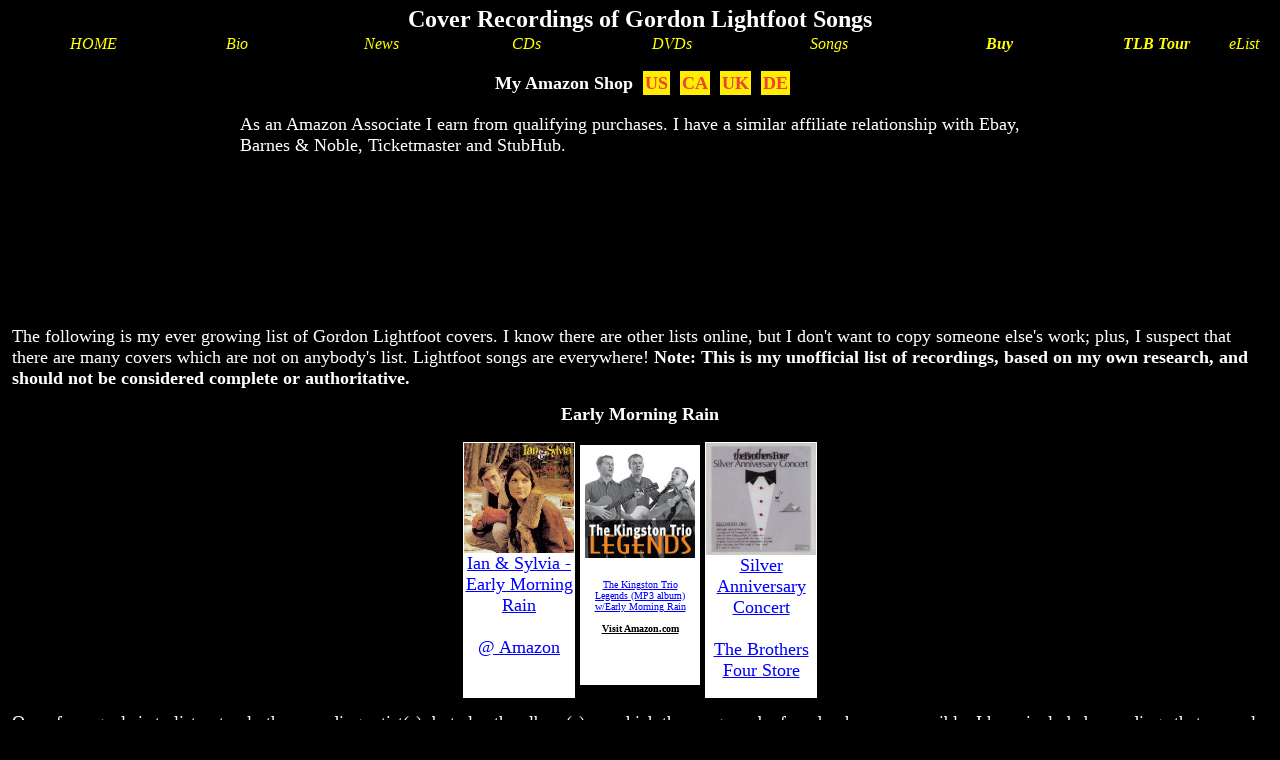

--- FILE ---
content_type: text/html; charset=UTF-8
request_url: https://gordonlightfoot.com/GordonLightfootCoverRecordings.shtml
body_size: 103062
content:
<HTML>
<HEAD>

<TITLE>Gordon Lightfoot Covers / Songs Recorded by Other Artists</TITLE>
<META NAME="keywords" CONTENT="Gordon Lightfoot, Lightfoot, buy Lightfoot CDs, folk music, folk, concert, tickets, presale, pre-sale, Edmund Fitzgerald, Wreck of the Edmund Fitzgerald, If You Could Read My Mind, Sundown, country, country music, folk-rock, pop, acoustic, adult contemporary, music, ski songs">
<META NAME="news_keywords" CONTENT="Gordon Lightfoot, concert tickets, tickets, presale, pre-sale, buy Lightfoot CDs">
<META NAME="Description" CONTENT="Gordon Lightfoot and Folk Music Web Site, primarily dedicated to Gordon Lightfoot. You can even buy Lightfoot CDs here. Site includes Gordon Lightfoot's CDs and DVDs, biography, latest tour schedule with presale information whenever possible, song lyrics and more. Also includes articles about related folk musicians including Bob Gibson, David Rea, Michael Jerling, Steve Gillette and Cindy Mangsen, Hamilton Camp, Roger McGuinn and others. ">
<META NAME="revisit-after" CONTENT="1 days">
<META NAME="ROBOTS" CONTENT="ALL">
<meta name="viewport" content="width=device-width, initial-scale=1"/>
    <style>
        .cb a, .cb a:visited, .cb a:link {
            color: #0000ff;
            font-family: Arial, Helvetica, sans-serif;
            font-weight: bold;
            text-decoration: underline;
        }
    </style>
<!-- <script async src="//pagead2.googlesyndication.com/pagead/js/adsbygoogle.js"></script> -->
<script>
function gl_geolog (ev) {
    var gl_xhr;
    if (window.XMLHttpRequest) {// code for IE7+, Firefox, Chrome, Opera, Safari
        gl_xhr = new XMLHttpRequest();
    }
    else {// code for IE6, IE5
        gl_xhr = new ActiveXObject("Microsoft.XMLHTTP");
    }
    gl_xhr.onreadystatechange = function () {
        if (gl_xhr.readyState === 4 && gl_xhr.status !== 200) {
            console.log('stimage request failed');
        }
    }
    gl_xhr.open("GET", "//mlman.mageenet.net/stimage.asp?r=0&g=0&b=0&siteid=gord" + ev, true);
    gl_xhr.send();
}
function createCookie(name, value, days) {
    if (days) {
        var date = new Date();
        date.setTime(date.getTime() + (days * 24 * 60 * 60 * 1000));
        var expires = "; expires=" + date.toGMTString();
    }
    else var expires = "";
    document.cookie = name + "=" + value + expires + "; path=/";
}
function readCookie(name) {
    var nameEQ = name + "=";
    var ca = document.cookie.split(';');
    for (var i = 0; i < ca.length; i++) {
        var c = ca[i];
        while (c.charAt(0) == ' ') c = c.substring(1, c.length);
        if (c.indexOf(nameEQ) == 0) return c.substring(nameEQ.length, c.length);
    }
    return null;
}
function eraseCookie(name) {
    createCookie(name, "", -1);
}
function insertad (thecc) {
    var theamasite = thecc;
    var theccindex = ['CA', 'FR', 'GB', 'IE', 'AU'].indexOf(thecc);
    if (theccindex >= 0) {
        theamasite = ['CA', 'FR', 'GB', 'GB', 'AU'][theccindex];
        if (typeof document.getElementById('scripthere') !== "undefined" && document.getElementById('scripthere') !== null) {
	        document.getElementById('scripthere').innerHTML = '<iframe src="http://gordonlightfoot.com/searchamazon' + theamasite.toLowerCase()  + '.html" frameborder="no" style="width: 320px; height: 710px;"></iframe>';
				}
        if (typeof document.getElementById('scripthere2') !== "undefined" && document.getElementById('scripthere2') !== null) {
    	    document.getElementById('scripthere2').innerHTML = '<iframe src="http://gordonlightfoot.com/searchamazon' + theamasite.toLowerCase()  + '.html" frameborder="no" style="width: 320px; height: 710px;"></iframe>';
      	}
    }
}
var eucc = ['BE','BG','CZ','DK','DE','EE','IE','GR','ES','FR','HR','IT','CY','LV','LT','LU','HU','MT','NL','AT','PL','PT','RO','SI','SK','FI','SE','GB'];
var eucountry = ['Belgium','Bulgaria','Czech Republic','Denmark','Germany','Estonia','Ireland','Greece','Spain','France','Croatia','Italy','Cyprus','Latvia','Lithuania','Luxembourg','Hungary','Malta','Netherlands','Austria','Poland','Portugal','Romania','Slovenia','Slovakia','Finland','Sweden','United Kingdom'];
var havecountry = false;  var servercc = 'US';
var thiscc;
var isEUCountry;
if (havecountry) {
	thiscc = readCookie('thiscc');
	if (readCookie('isEUCountry') === 'true') {
		isEUCountry = true;
	} else {
		isEUCountry = false;
	}
} else {
	thiscc = servercc;
	if (servercc.length === 0 || servercc === 'XX') {
		thiscc = 'XX';
		gl_geolog('xx'); // api returned
	}
	if (servercc === 'YZ') {
		gl_geolog('yz'); // api failed
	}
	if (readCookie('isEUCountry') === null) {
		if (eucc.indexOf(thiscc) >= 0) {
			isEUCountry = true;
		} else {
			isEUCountry = false;
		}
	}
	if (isEUCountry) {
		gl_geolog('eu');
	}
}
var euconsent;
if (readCookie('euconsent') === 'accepted') {
	euconsent = true;
} else {
	euconsent = false;
}
function theadpush () {
	if (euconsent || !isEUCountry) {
		try {
	    (adsbygoogle = window.adsbygoogle || []).push({});
		} catch (ev) {
	    console.log( 'ad push failed in theadpush function::  ' + ev  )
		}
	}
}
</script>

<script async src="//pagead2.googlesyndication.com/pagead/js/adsbygoogle.js"></script>
<!-- Google Analytics -->
<!-- Google tag (gtag.js) -->
<script async src="https://www.googletagmanager.com/gtag/js?id=G-698P53XEF5"></script>
<script>
  window.dataLayer = window.dataLayer || [];
  function gtag(){dataLayer.push(arguments);}
  gtag('js', new Date());

  gtag('config', 'G-698P53XEF5');
</script>
<!-- End Google Analytics -->


<!-- Facebook Pixel Code -->
<script>
  !function(f,b,e,v,n,t,s)
  {if(f.fbq)return;n=f.fbq=function(){n.callMethod?
  n.callMethod.apply(n,arguments):n.queue.push(arguments)};
  if(!f._fbq)f._fbq=n;n.push=n;n.loaded=!0;n.version='2.0';
  n.queue=[];t=b.createElement(e);t.async=!0;
  t.src=v;s=b.getElementsByTagName(e)[0];
  s.parentNode.insertBefore(t,s)}(window, document,'script',
  'https://connect.facebook.net/en_US/fbevents.js');
  fbq('init', '2050357491933906');
  fbq('track', 'PageView');
</script>
<noscript><img height="1" width="1" style="display:none"
  src="https://www.facebook.com/tr?id=2050357491933906&ev=PageView&noscript=1"
/></noscript>
<!-- End Facebook Pixel Code -->

<META NAME="Description" CONTENT="Gordon Lightfoot covers. Songs recorded by other artists including The Brothers Four, The Kingston Trio, Gibson & Camp, Johnny Cash, Elvis Presley, Peter, Paul & Mary, Ian & Sylvia and many more.">
<meta property="og:image" content="http://gordonlightfoot.com/jpgs/TheTokyoTapes.jpg" />
<link href="includes/style.css" rel=stylesheet type="text/css">

<SCRIPT LANGUAGE="JavaScript">
<!-- hide javascript
// vary spacer row height 
function openwin(url){
 	 var winobj = 	window.open(url,"setlist","width=630,height=470,resizable,status","replace");
 	
}

// -->
</SCRIPT>
</HEAD>
<BODY TEXT="#ffffff" LINK="#ffff00" VLINK="#ff0000" alink="#ff0000" BGCOLOR="#000000">

<H1 ALIGN="CENTER">Cover Recordings of Gordon Lightfoot Songs</H1>

<script>
    function geoConsent () {
                if ( !isEUCountry || euconsent ) {
                    setAdsAndCookies();
                } else {
                    showConsent();
                }
        function showConsent () {
            var div = document.createElement("div");
            div.id = 'cbrel';
            div.style.position = 'relative';
            div.style.top = '0px';
            div.style.left = '0px';
            div.style.width = '100%';
            div.style.margin = '0px';
            div.style.height = '151px';
            div.style.zIndex = '1';
            var div2 = document.createElement("div");
            div2.id = 'cbdiv';
            div2.style.position = 'fixed';
            div2.style.top = '0px';
            div2.style.left = '0px';
            div2.style.width = '100%';
            div2.style.margin = '0px';
            div2.style.height = '151px';
            div2.style.zIndex = '1111111';
            div2.style.backgroundColor = 'lightblue';
            div2.style.borderBottom = '1px solid  #A29330';
            var dc = '<div class="cb" style="text-align:left;font-family: Arial,Helvetica,sans-serif; color:#000; font-size: 24px; background-color:lightblue; padding:5px 36px 5px 40px; width: calc(100% - 230px);overflow-y: auto;height:138px;">';
//            dc = dc + 'This site uses cookies to improve your experience. See the Privacy policy ';
//            dc = dc + '<a class="cb" href="javascript:openprivacy(\'includes/PrivacyPolicy.html\')">here</a>';
//            dc = dc + '.</div>';
						dc = dc + 'Our fan site is delivering content without cookies to EU Countries by omitting some images and advertising. ' ;
//						dc = dc + 'It also means we are not able to to use the advertising revenue to compensate us for the ongoing updates to the site. ';
						dc = dc + 'We do hope you value the site content enough to enable the use of cookies by us and our partners by clicking the button at the right. Thank you. ';
						dc = dc + '<br>You may see our Privacy Policy ';
            dc = dc + '<a class="cb" href="javascript:openprivacy(\'includes/PrivacyPolicy.html\')">here</a>';
            dc = dc + '.</div>';
            dc = dc + '<div id="cbout" style=" cursor:pointer;position: absolute; right: 16px; top:48px; height: 36px; width: 124px; font-weight: bold;font-size:24px;text-align: center; font-family: Arial,Helvetica,sans-serif; border: 1px solid; border-radius: 3px;color:#000; background-color:lightblue;">I Consent</div>';
            dc = dc + '</div>';
            div2.innerHTML = dc;
            var wasfirst = document.body.firstChild;
            document.body.insertBefore(div, wasfirst);
            document.body.insertBefore(div2, wasfirst);
            var divout = document.getElementById('cbout');
            divout.onclick = function () {
                createCookie('euconsent', 'accepted', 365);
								gl_geolog('ec');
                setAdsAndCookies();
                div.parentNode.removeChild(div);
                div2.parentNode.removeChild(div2);
            };
        }
        function setAdsAndCookies () {
            for (var i=0;i<document.getElementsByClassName('adsbygoogle').length;i++) {  // show the ads
                try {
	                (adsbygoogle = window.adsbygoogle || []).push({});
                } catch (ev) {
	                console.log( 'ad push failed::  ' + ev  )
                }
            }
//            document.getElementById('glcse').style.display = 'block';
            if (thiscc.length > 0) {
                createCookie('thiscc', thiscc, 365);
                createCookie('isEUCountry', isEUCountry, 365);
// no longer client side              createCookie('geolocstatus', geolocstatus, 1);
            }
            insertad(thiscc);
        }
    };
    //    document.getElementsByTagName('body')[0].onload = geoConsent;
    document.body.onload = geoConsent;
</script>

<SCRIPT LANGUAGE="JavaScript">
<!-- hide javascript
// vary spacer row height 
function openprivacy(url){
 	 var winobj = 	window.open(url,"privacy","width=550,height=560,resizable,status,scrollbars","replace");
 	
}
// -->
</SCRIPT>

<style type="text/css">@import url(includes/import-style.css);</style>

<div align=center>
<TABLE align=center class=heading width=98% CELLSPACING=0 BORDER=0 cellpadding=0>

<tr>
<td align=center width=12%><a class=heading href="/">HOME</a><!-- Place this tag where you want the +1 button to render -->

<!--<br><a target="_new" href="http://twitter.com/lightfootmusic"><img border=0 src="jpgs/twitter-b.jpg"></a>-->
</td>
<td align=center width=12%><a class=heading href="GordonLightfootBiography.shtml">Bio</a></td>
<td align=center width=12%><a class=heading href="Interviews-articles.shtml">News</a></td>
<!--<td align=center width=14%><a class=heading href="GordonLightfootTourSchedule.asp"><b>Tour</b></a></td>-->
<td align=center width=12%><a class=heading href="albums.shtml">CDs</a></td>
<td align=center width=12%><a class=heading href="GordonLightfootDVDs.shtml">DVDs</a></td>
<td align=center width=14%><a alt="Lyrics / Covers / Sheet Music" title="Lyrics / Covers / Sheet Music" class=heading href="songs.shtml">Songs</a><!--/<a class=heading href="gordonlightfootcoverrecordings.shtml">Covers</a><br><a class=heading href="GordonLightfootSheetMusic.shtml">Sheet Music & Instruction</a>--></td>
<td align=center width=14%><a name="My own Lightfoot store" title="My own Lightfoot store" alt="My own Lightfoot store" class=heading href="https://storerevenue.biz/gordonlightfoot/order.asp"><b>Buy</b></a>
<td align=center width=14%><a class=heading href="TheLightfootBandTourSchedule.asp" alt="The Lightfoot Band Tour Dates" title="The Lightfoot Band Tour Dates"><b>TLB Tour</b></a></td>	
<!--<br><a name="My GL store @ Amazon" title="My GL store @ Amazon" class=heading href="astore.shtml"><nobr>My GL store @ Amazon</nobr></a>--> </td>
<td align=center width=12%><A class=heading HREF="GordonLightfootMailingList.asp">eList</A></td>
</tr>


</table>
<p style="margin-top:20px;margin-bottom:20px;text-align:center;font-weight:bold; width:100%;">
My Amazon Shop&nbsp;&nbsp;<a class="buynowlink" target="_new" href="https://amazon.com/shop/lightfootmusic/" alt='Visit my "Shop" on Amazon US' title='Visit my "Shop" on Amazon US'>US</a>&nbsp;&nbsp;<a class="buynowlink" target="_new" href="https://amazon.ca/shop/lightfootmusic/" alt='Visit my "Shop" on Amazon Canada' title='Visit my "Shop" on Amazon Canada'>CA</a>&nbsp;&nbsp;<a class="buynowlink" target="_new" href="https://amazon.co.uk/shop/lightfootmusic/" alt='Visit my "Shop" on Amazon UK' title='Visit my "Shop" on Amazon UK'>UK</a>&nbsp;&nbsp;<a class="buynowlink" target="_new" href="https://amazon.de/shop/lightfootmusic/" alt='Visit my "Shop" on Amazon DE' title='Visit my "Shop" on Amazon DE'>DE</a></p>
</div>
<!-- Remove Google site search -->
<!--
<style type="text/css">
@import url(https://www.google.com/cse/api/branding.css);
</style>
<div align=center> 
	
<div  id="glcse" style="display:none">
<table><tr><td>
    <div class="cse-branding-bottom" style="display:block;background-color:#000000;color:#FFFFFF;">
        <div class="cse-branding-form">
            <form action="search.shtml" id="cse-search-box">
                <div>
                    <input type="hidden" name="cx" value="partner-pub-2312098299158521:lwvzryld8yv" />
                    <input type="hidden" name="cof" value="FORID:10" />
                    <input type="hidden" name="ie" value="ISO-8859-1" />
                    <input type="text" name="q" size="40" />
                    <input type="submit" name="sa" value="Search" />
                </div>
            </form>
        </div>
        <div class="cse-branding-logo">
            <img src="images/poweredby_000000.gif" alt="Google" />
        </div>
        <div class="cse-branding-text">
            Custom Search
        </div>
    </div></td></tr></table>
    </div>
<script>
	if (euconsent || !isEUCountry) {
		document.getElementById('glcse').style.display = 'block';
	}
</script>
</div>
--> <!-- End of Site Search --><div class=main>
	<div style="width:100%;max-width:800px;margin-left:auto;margin-right:auto;">
		
		As an Amazon Associate I earn from qualifying purchases. I have a similar affiliate relationship with Ebay, Barnes & Noble, Ticketmaster and StubHub.</div>





<!-- Page content goes here -->


<p>
<div width="100%">

<div style="width:100%;max-width:800px;margin-left:auto;margin-right:auto;"><br>
	<div align="center" width="100%">
 <!-- Responsive -->
<ins class="adsbygoogle"
     style="display:block;min-width:320px;max-width:970px;width:100%;height:90px"
     data-ad-client="ca-pub-2312098299158521"
     data-ad-slot="4845923870">
     </ins>
<script>theadpush();</script>
<!-- was 2171 Responsive -->
</div>
<br>	
</div>

<p>The following is my ever growing list of Gordon Lightfoot covers. I know there are other lists online, but I don't want to copy someone else's work; plus, I suspect that there are many covers which are not on anybody's list. Lightfoot songs are everywhere! <b>Note: This is my unofficial list of recordings, based on my own research, and should not be considered complete or authoritative.</b></p>
<div style="width:600px;max-width:100%; margin-left:auto;margin-right:auto;">
	<h2 align=center>Early Morning Rain</h2>
<table style="text-align:center;width:100%;max-width:320px;margin-left:auto;margin-right:auto;" />
	
	

<tr><td valign=top   style='background-color:white;color:black' align=center>
<a target="_new"  href="https://amazon.com/Early-Morning-Rain-Ian-Sylvia/dp/B000000EI9/?tag=gordonlightfootcds-20"><img alt="Ian & Sylvia - Early Morning Rain @ Amazon" title="Ian & Sylvia - Early Morning Rain @ Amazon" class="" width=110 src="jpgs/IanandSylvia_EarlyMorningRain-200.jpg">
<span style='color:blue;text-decoration:underline;'>Ian & Sylvia - Early Morning Rain</span><br><br><span style='color:blue;text-decoration:underline;'>@ Amazon</span></a><br>&nbsp;</td>

	<td>

<table style='background-color: #FFFFFF;' width=120 height=240><tr valign=top><td align=center>
<a style='color: black; font-size: 12;' target="_new" href="http://www.amazon.com/dp/B0037KZKBY?tag=kingstontrio-20"><img valign=top src="jpgs/KingstonTrioLegends.jpg" width=110></a><br><br><a target="_new" style='color: blue; font-size: 10px;' href="http://www.amazon.com/dp/B0037KZKBY?tag=kingstontrio-20"> The Kingston Trio<br>Legends (MP3 album)<br>w/Early Morning Rain</a><br><b><a target="_new" style='color: black; font-size: 10px' href="http://www.amazon.com/dp/B0037KZKBY?tag=kingstontrio-20"><br><b>Visit Amazon.com</a>
</td></tr></table></td>




<td valign=top   style='background-color:white;color:black' align=center>
<a target="_new"  href="https://storerevenue.biz/brothersfour/order.asp#SilverAnniversaryConcert"><img alt="Silver Anniversary @ The Brothers Four CD Store" title="Silver Anniversary @ The Brothers Four CD Store" class="" width=110 src="jpgs/SilverAnniversaryConcert-200.jpg">
<span style='color:blue;text-decoration:underline;'>Silver Anniversary Concert</span><br><br><span style='color:blue;text-decoration:underline;'>The Brothers Four Store</span></a></td>
</tr></table>

</td>
</tr></table>
</div> 

<p>One of my goals is to list not only the recording artist(s), but also the album(s) on which the song can be found, whenever possible. I have included recordings that are only on out-of-print vinyl, 8 track tape, or cassette, as well as those released on CDs which may or may not still be in print. Some are available as downloads, and eventually I will include that information for all songs (designated: Song); for now, I have it for a few, usually if the album is not available, is prohibitively expensive, or isn't as likely to be of interest to Lightfoot fans. I also intend to put all this information into a database, so it can be easily searched, but that is a project for another day (year?). All of the links are to places where the album can be purchased on CD; usually, but not always Amazon. Out of print CDs are often listed for ridiculous prices at Amazon, but you can sometimes pick up a perfectly good used copy for a reasonable price. The Amazon listings will show you if the song is available as an individual download, should you want the song but not the album. Some of the albums are among the best work of the recording artist, and are worth considering. Although I don't have all of them, I do have many of the CDs or single songs, and had some on vinyl; I very much remember my reaction the first time I heard each cover.</p>

<p>Although I intend this to be my own work, I would welcome contributions - but not just a list you find online. What I am looking for are recordings you know about, and preferably have heard and enjoyed. Your own comments on the recording would be especially welcome. So, feel free to write to me with suggested additions to this list. <p>I have chosen to limit this list to major label artists and independent artists who tour (or toured) nationally or internationally.<p>I have been maintaining this list for more than 15 years, and it included some names that I couldn't verify (or decipher); I have dropped those. In some cases, even when I don't know the album, I have included the artist's name because I think it is valid. If any detectives out there have better information, do let me know!<p>The CDs shown at the top, with images, are some of my favorites. <b>Note that the songs are alphabetized, but the artists are not yet alphabetized. That will come.</b></p>

<br style='clear:right;'>&nbsp; 
<div style="width:100%;max-width:800px;margin-left:auto;margin-right:auto;">
<div align="center" width="100%">
 <!-- Responsive -->
<ins class="adsbygoogle"
     style="display:block;min-width:320px;max-width:970px;width:100%;height:150px"
     data-ad-client="ca-pub-2312098299158521"
     data-ad-slot="4845923870">
     </ins>
<script>theadpush();</script>
<!-- was 2171 Responsive -->
</div>

</div>

<p style='clear:right;'>
<p style='margin-bottom:10px'>&nbsp;
<h3>A Minor Ballad</h3>

Neil Chotem (The Gordon Lightfoot Instrumental Songbook)<br>

<h3>A Tree Too Weak To Stand</h3>

Gosta Linderholm (Bla Ballader och Grona Demoner, Pa Ruinens Brant as "Det Brinner i En Soluppgang") Swedish <a target="_new" alt="Cover version @ Amazon" title="Cover version @ Amazon" href="https://www.amazon.com/Det-brinner-i-en-soluppg%C3%A5ng/dp/B000QNISEG/ref=as_li_ss_tl?ie=UTF8&qid=1483718267&sr=8-2&keywords=%22Det+Brinner+i+En+Soluppgang%22&linkCode=ll1&tag=gordonlightfootsongs-20&linkId=c0a62db412b9f1a8a53dd77b530df4b5">Song</a><br>

<h3>Affair on Eighth Avenue</h3>

The Brothers Four (The Brothers Four 1970)<br>
Robert De Leo (Feat. Pete Shoulder) (Lessons Learned, bonus tracks, digital only) <a target="_new" alt="Cover version @ Amazon" title="Cover version @ Amazon" href="https://www.amazon.com/dp/B0BS98BLQM/?tag=gordonlightfootsongs-20">2 Lightfoot Songs</a><br>
Michael Thompson (The Sleepy Gypsy) <a target="_new" alt="Cover version @ Amazon" title="Cover version @ Amazon" href="https://www.amazon.com/Affair-on-8th-Avenue/dp/B002V5P6VU/ref=as_li_ss_tl?s=dmusic&ie=UTF8&qid=1483718798&sr=1-1&keywords=michael+thompson+affair&linkCode=ll1&tag=gordonlightfootsongs-20&linkId=c47dcb44053e6aac491466d82f81c6d0">Song</a><br>

<h3>Alberta Bound</h3>

Good Brothers (Best of the Good Brothers, Live) <a target="_new" alt="Cover version @ Amazon" title="Cover version @ Amazon" href="https://www.amazon.com/Alberta-Bound/dp/B00ATKFLO6?tag=albertabound-20">Song</a><br>
George Hamilton IV (<a target="_new" alt="Cover version @ Amazon" title="Cover version @ Amazon" href="https://www.amazon.com/North-Country-Home-George-Hamilton/dp/B004L21EEY?tag=albertabound-20">My North Country Home</a>)<br>
John Michaels (Weather The Storm)<br>
Alan Munde (Gazette) <a target="_new" alt="Cover version @ Amazon" title="Cover version @ Amazon" href="https://www.amazon.com/Alberta-Bound/dp/B0014NB8UI?tag=albertabound-20">Song</a><br>
Wood's Tea Company (Live!)<br>

<h3>All The Lovely Ladies</h3>

Darrell Scott (Modern Hymns)<br>

<h3>Approaching Lavender</h3>

J.P. Cormier (The Long River)<br>

<h3>Ballad Of Yarmouth Castle</h3>

George Hamilton IV (Folksy, My North Country Home)

<h3>Beautiful</h3>

John Arpin<br>
Charles Michael Brotman<br>
P. Murray<br>

<h3>Bend in the Water</h3>

Harry Manx (Beautiful: A Tribute To Gordon Lightfoot) <a target="_new" alt="Cover version @ Amazon" title="Cover version @ Amazon" href="https://www.amazon.com/dp/B003LANK2G/ref=as_li_ss_tl?ie=UTF8&linkCode=ll1&tag=gordonlightfootsongs-20&linkId=d3fa1190b948cc5db2ae57fddebbc5dc">Song</a><br>

<h3>Bitter Green</h3>

Mara Levine (Facets of Folk)<br>
Neil Chotem (The Gordon Lightfoot Instrumental Songbook)<br>
J.P. Cormier (The Long River)<br>
Ronnie Hawkins (Ronnie Hawkins) <a target="_new" alt="Cover version @ Amazon" title="Cover version @ Amazon" href="https://www.amazon.com/Bitter-Green/dp/B00122KNIE/ref=as_li_ss_tl?s=dmusic&ie=UTF8&qid=1482848903&sr=1-1&keywords=ronnie+hawkins+bitter+green&linkCode=ll1&tag=gordonlightfootsongs-20&linkId=4a70d52950bcbd6f006188f286b04fe2">Song</a><br>
Tony Rice (Cold On The Shoulder, <a target="_new" alt="Cover version @ Amazon" title="Cover version @ Amazon" href="https://www.amazon.com/Tony-Rice-Sings-Gordon-Lightfoot/dp/B0000002OE?tag=tonyrice-20">Sings Gordon Lightfoot</a>)<br>
The Johnstons (Give A Damn/Bitter Green/The Times They Are A-Changin' compilation)<br>
McRankins (What Came First)<br>

<h3>Black Day in July</h3>

The Tragically Hip (Beautiful: A Tribute To Gordon Lightfoot)<br>

 <div style="width:100%;max-width:800px;margin-left:auto;margin-right:auto;"><br>
    <div align="center" width="100%">
 <!-- Responsive -->
<ins class="adsbygoogle"
     style="display:block;min-width:320px;max-width:970px;width:100%;height:150px"
     data-ad-client="ca-pub-2312098299158521"
     data-ad-slot="4845923870">
     </ins>
<script>theadpush();</script>
<!-- was 2171 Responsive -->
</div>
    
  </div>

<div style="padding-top:24px;width:100%;max-width:600px;margin-left:auto;margin-right:auto;margin-top:24px;">
<!--<p  style="width:100%;max-width:600px;margin-left:auto;margin-right:auto; font-weight:bold;text-align:center">A Cover of "Ribbon of Darkness"</p>-->

	<script type="text/javascript">
amzn_assoc_placement = "adunit0";
amzn_assoc_tracking_id = "gordonlightfootna-20";
amzn_assoc_ad_mode = "manual";
amzn_assoc_ad_type = "smart";
amzn_assoc_marketplace = "amazon";
amzn_assoc_region = "US";
amzn_assoc_title = "";
amzn_assoc_asins = "B004ZDF42M,B004ZDF42M";
amzn_assoc_search_bar = "true";
amzn_assoc_random_permute = "false";
</script>
<script src="//z-na.amazon-adsystem.com/widgets/onejs?MarketPlace=US"></script><!--<br><p style="text-align:center;margin-top:-30px">James Keelaghan</p>-->

<!-- marty robbins B00137YR4O crt keeligham B004ZDF42M pozo-seco rod-->
	</div> 

<h3>Canadian Railroad Trilogy</h3>

J.P. Cormier (The Long River)<br>
George Hamilton IV (My North Country Home)<br>
Rankin File (For The Record)<br>
Travellers (Applaud Canada)<br>
James Keelaghan (Beautiful: A Tribute To Gordon Lightfoot)<br>

<h3>Carefree Highway</h3>

John Carrington (American Folk Songs)<br>
Frank Chacksfield Orchestra (A Touch of Gold MP3 album, Afternoon Delight)  <a target="_new" alt="Cover version @ Amazon" title="Cover version @ Amazon" href="https://www.amazon.com/Carefree-Highway/dp/B004RNLYJM/ref=as_li_ss_tl?s=dmusic&ie=UTF8&qid=1482849135&sr=1-1&keywords=Frank+Chacksfield+Orchestra+carefree+highway&linkCode=ll1&tag=gordonlightfootsongs-20&linkId=3f06233aa5dab5481cb7f6c219297f25">Song</a><br>

<h3>Cherokee Bend</h3>

J.P. Cormier (The Long River)<br>

<h3>Christian Island (Georgian Bay)</h3>

George Hamilton IV (My North Country Home)<br>

<h3>The Circle Is Small</h3>

Dale Ann Bradley (Cumberland River Dreams)<br>
Frank Chacksfield<br>
J.P. Cormier (The Long River)<br>
Jimmy Buffett (<a target="_new" rel="nofollow" alt="Cover version @ Amazon" title="Cover version @ Amazon" href="http://www.amazon.com/dp/B074ZB4Y3N/ref=nosim/?tag=jimmybuffetcd-20">Buried Treasure Volume 1</a>)

<h3>Circle Of Steel</h3>

Blessed Sacrement<br>
J.P. Cormier (The Long River)<br>

<h3>Cold On The Shoulder</h3>

H. Hardy<br>
Tony Rice (Cold On The Shoulder; <a target="_new" alt="Cover version @ Amazon" title="Cover version @ Amazon" href="https://www.amazon.com/Tony-Rice-Sings-Gordon-Lightfoot/dp/B0000002OE?tag=tonyrice-20">Sings Gordon Lightfoot</a>; Hand Picked: 25 Years Of Bluegrass)<br>

<h3>Cotton Jenny</h3>

Lynn Anderson (Cry) <a target="_new" alt="Cover version @ Amazon" title="Cover versioin @ Amazon" href="https://www.amazon.com/Cotton-Jenny/dp/B085CPFV34/?tag=gordonlightfootmp3s-20">Song</a><br>
Anne Murray (Talk It Over In The Morning) <a target="_new" alt="Cover version @ Amazon" title="Cover version @ Amazon" href="https://www.amazon.com/Cotton-Jenny/dp/B0013AQ1KY/ref=as_li_ss_tl?s=dmusic&ie=UTF8&qid=1482778196&sr=1-1&keywords=anne+murray+cotton+jenny&linkCode=ll1&tag=gordonlightfootsongs-20&linkId=d5c276dec747ce0a87355f3bbcd1fee2">Song</a><br>
Anne Murray & Olivia Newton-John (<a target="_new" alt="Cover version @ Amazon" title="Cover version @ Amazon" href="https://www.amazon.com/Cotton-Jenny-Feat-Olivia-Newton/dp/B0012KNMRK/ref=as_li_ss_tl?s=dmusic&ie=UTF8&qid=1482777068&sr=1-2&keywords=anne+murray+cotton+jenny&linkCode=ll1&tag=gordonlightfootsongs-20">Duets</a>) <a target="_new" alt="Cover version @ Amazon" title="Cover version @ Amazon" href="https://www.amazon.com/Cotton-Jenny-Feat-Olivia-Newton/dp/B0012KJVCA/ref=as_li_ss_tl?s=dmusic&ie=UTF8&qid=1482777068&sr=1-2&keywords=anne+murray+cotton+jenny&linkCode=ll1&tag=gordonlightfootsongs-20&linkId=6ca3643d5bfad7265ffad6a7671aa280">Song</a><br>
Mac Wiseman (Sings Gordon Lightfoot) <a target="_new" alt="Cover version @ Amazon" title="Cover version @ Amazon" href="https://www.amazon.com/dp/B001B3NYIA/ref=as_li_ss_tl?ie=UTF8&linkCode=ll1&tag=gordonlightfootsongs-20&linkId=f7391c6d1e4eefc54117b40d2dd291f3">Song</a><br>

<h3>Crossroads</h3>

Neil Chotem (The Gordon Lightfoot Instrumental Songbook)

<h3>Dear Brothers and Sisters and Friends</h3>

The Allen-Ward Trio

<h3>Did She Mention My Name</h3>

Frank Christian (Mister So And So)<br>
J.D. Crowe & The New South (You Can Share My Blanket)<br>
Jimmy Gaudreau & Moondi Klein (If I Had A Boat) <a target="_new" alt="Cover version @ Amazon" title="Cover version @ Amazon" href="https://www.amazon.com/Did-She-Mention-My-Name/dp/B00NJBFXJK/&tag=gordonlightfootsongs-20">Song</a><br> 
George Hamilton IV (My North Country Home)<br>
Larry and Wyatt Rice (Larry and Wyatt Rice MP3 album) <a target="_new" alt="Cover version @ Amazon" title="Cover version @ Amazon" href="https://www.amazon.com/Did-She-Mention-My-Name/dp/B008E5ZXVY/ref=as_li_ss_tl?s=dmusic&ie=UTF8&qid=1482776592&sr=1-12&keywords=did+she+mention+my+name&linkCode=ll1&tag=gordonlightfootsongs-20&linkId=17f80535f5c6a4085a5cc1a04171e329">Song</a><br>
Irish Rovers (The Best Of)  <a target="_new" alt="Cover version @ Amazon" title="Cover version @ Amazon" href="https://www.amazon.com/Did-She-Mention-My-Name/dp/B000W25L8M/ref=as_li_ss_tl?s=dmusic&ie=UTF8&qid=1482776592&sr=1-9&keywords=did+she+mention+my+name&linkCode=ll1&tag=gordonlightfootsongs-20&linkId=e3f8602fa6f448ff5c08edb138c32d2b">Song</a><br>
Mac Wiseman (Sings Gordon Lightfoot, Most Requested, Greatest Bluegrass Hits)<br>

<h3>Does Your Mother Know</h3>

Fourgone Conclusion (single)<br>

<h3>Don Quixote</h3>

Country Gentlemen (Complete Vanguard Recordings)<br>

<h3>Dream Street Rose</h3>

J.P. Cormier (The Long River)<br>

<h3>Drifters</h3>

Ron Sexsmith (Beautiful: A Tribute To Gordon Lightfoot)<br>

<div style="width:100%;max-width:800px;margin-left:auto;margin-right:auto;"><br>
    <div align="center" width="100%">
 <!-- Responsive -->
<ins class="adsbygoogle"
     style="display:block;min-width:320px;max-width:970px;width:100%;height:150px"
     data-ad-client="ca-pub-2312098299158521"
     data-ad-slot="4845923870">
     </ins>
<script>theadpush();</script>
<!-- was 2171 Responsive -->
</div>
    
  </div>

<div style="padding-top:24px;width:100%;max-width:600px;margin-left:auto;margin-right:auto;margin-top:24px;">
<!--<p  style="width:100%;max-width:600px;margin-left:auto;margin-right:auto; font-weight:bold;text-align:center">A Cover of "Ribbon of Darkness"</p>-->

	<script type="text/javascript">
amzn_assoc_placement = "adunit0";
amzn_assoc_tracking_id = "gordonlightfootna-20";
amzn_assoc_ad_mode = "manual";
amzn_assoc_ad_type = "smart";
amzn_assoc_marketplace = "amazon";
amzn_assoc_region = "US";
amzn_assoc_title = "";
amzn_assoc_asins = "B001EVB3WS,B001EVB3WS";
amzn_assoc_search_bar = "true";
amzn_assoc_random_permute = "false";
</script>
<script src="//z-na.amazon-adsystem.com/widgets/onejs?MarketPlace=US"></script>
<!-- marty robbins B00137YR4O crt keeligham B004ZDF42M pozo-seco rod-->
<!--<p style="text-align:center;">The first cover recording of this great song!-->

	</div>
	
<h3>Early Mornin' Rain / Early Morning Rain</h3>

Bobby Bare (The Streets of Baltimore LP)<br> 
Harry Belafonte<br>
Billy Bragg & Joe Henry (Shine A Light) <a target="_new" alt="Cover version @ Amazon" title="Cover version @ Amazon" href="https://www.amazon.com/dp/B01MRH6H86/ref=as_li_ss_tl?ie=UTF8&linkCode=ll1&tag=gordonlightfootsongs-20&linkId=176791f03dd5e849488ec1bbc3650adb">Song</a><br>
Frank Chacksfield Orchestra (Sunflower MP3 album) <a target="_new" alt="Cover version @ Amazon" title="Cover version @ Amazon" href="https://www.amazon.com/dp/B004RLEM2K/ref=as_li_ss_tl?ie=UTF8&linkCode=ll1&tag=gordonlightfootsongs-20&linkId=13e05ca62b2a0c2fca5c597285bbccef">Song</a>, <a target="_new" alt="Cover version @ Amazon" title="Cover version @ Amazon" href="https://www.amazon.com/dp/B004RLLRKU/ref=as_li_ss_tl?ie=UTF8&linkCode=ll1&tag=gordonlightfootsongs-20&linkId=25e5b6bc6a7ce9637f80407bcebeb920">Song</a> (2 versions)<br>

Chad & Jeremy (<a target="_new" rel="nofollow" alt="Amazon" title="Amazon" href="http://www.amazon.com/dp/B00004ZEAS/ref=nosim/?tag=gordonlightfootsongs-20">Distant Shores</a>)<br>
David Clayton-Thomas (Canadiana) <a target="_new" alt="Cover version @ Amazon" title="Cover version @ Amazon" href="https://www.amazon.com/Early-Mornin-Rain/dp/B01LXY7VJ7/ref=as_li_ss_tl?s=dmusic&ie=UTF8&qid=1483810434&sr=1-1&keywords=David+Clayton-Thomas+early&linkCode=ll1&tag=gordonlightfootsongs-20&linkId=c1768ed1d8d986ae27150e837435db52">Song</a><br>

Judy Collins (Recollections, Fifth Album) <a target="_new" alt="Cover version @ Amazon" title="Cover version @ Amazon" href="https://www.amazon.com/Early-Morning-Rain/dp/B005PO1VIG/ref=as_li_ss_tl?s=dmusic&ie=UTF8&qid=1482850809&sr=1-2-fkmr0&keywords=judy+collins+early+monring+rain&linkCode=ll1&tag=gordonlightfootsongs-20&linkId=cf9164bf5662fac961297a470acd7856">Song</a><br>
Ags Connolly (<a target="_new" alt="Preorder CD @ Amazon" title="Preorder CD @ Amazon" href="https://www.amazon.com/Wrong-Again-Ags-Connolly/dp/B07WMM87P3/?tag=gordonlightfootsongs-20">Wrong Again</a>)<br>
J.P. Cormier (The Long River)<br>
Joe Dassin (as, "Dans La Brume Du Matin": Folk and Jazzy, A New York) <a target="_new" alt="Cover version @ Amazon" title="Cover version @ Amazon" href="https://www.amazon.com/Dans-brume-matin-Early-Morning/dp/B0027ORIYI/ref=as_li_ss_tl?s=dmusic&ie=UTF8&qid=1483857166&sr=1-3&keywords=joe+dassin+dans+la+brume&linkCode=ll1&tag=gordonlightfootsongs-20&linkId=9c29dc830ec27227ea260206b0c4e8e4">Song</a><br>
Steve Forbert (<a target="_new" alt="Order CD @ Amazon" title="Order CD @ Amazon" href="https://www.amazon.com/Early-Morning-Rain-Steve-Forbert/dp/B0874N364J/&tag=gordonlightfootsongs-20">Early Morning Rain</a>) Released 5/1/20 <a target="_new" alt="Cover version @ Amazon" title="Cover version @ Amazon" href="https://www.amazon.com/dp/B086TZH2RG/&tag=gordonlightfootsongs-20">Song</a><br>
David Ferguson (<a target="_new" alt="Order CD @ Amazon" title="Order CD @ Amazon" href="https://www.amazon.com/dp/B08YYF76J2/&tag=gordonlightfootsongs-20">Nashville No More</a> MP3 album/also on CD, Released 9/3/21) <a target="_new" alt="Cover version @ Amazon" title="Cover version @ Amazon" href="https://www.amazon.com/dp/B08YYBLS6Q/&tag=gordonlightfootsongs-20">Song</a><br>
Neil Young (A Letter Home) <a target="_new" alt="Cover version @ Amazon" title="Cover version @ Amazon" href="https://www.amazon.com/Early-Morning-Rain/dp/B00JWTZLUE/ref=as_li_ss_tl?ie=UTF8&qid=1482757389&sr=8-1&keywords=neil+young+early+morning+rain&linkCode=ll1&tag=gordonlightfootsongs-20&linkId=91536050d05405934f44d9170271aebd">Song</a> <br>
Bob Dylan (Self Portrait) <a target="_new" alt="Cover version @ Amazon" title="Cover version @ Amazon" href="https://www.amazon.com/dp/B00FITIZ1Y/ref=as_li_ss_tl?ie=UTF8&linkCode=ll1&tag=gordonlightfootsongs-20&linkId=e9845ef3546f33945953ba9a6327fc64">Song</a> <br>
George Hamilton IV (Abilene, Country Boy - Best Of, My North Country Home) <a target="_new" alt="Cover version @ Amazon" title="Cover version @ Amazon" href="https://www.amazon.com/dp/B001BOXYA2/ref=as_li_ss_tl?ie=UTF8&linkCode=ll1&tag=gordonlightfootsongs-20&linkId=501642867fba02e8a1462ee2f2ae0620">Song</a><br>

George Hamilton IV & V Together (Pictures from Life's Other Side) <a target="_new" alt="Cover version @ Amazon" title="Cover version @ Amazon" href="https://www.amazon.com/dp/B077BG52BM/&tag=gordonlightfootsongs-20">Song</a><br> 

Ian & Sylvia (Early Mornin' Rain, Greatest Hits, Best Of, Vanguard Sessions, Folk Hits Of The 60s, etc) <a target="_new" alt="Cover version @ Amazon" title="Cover version @ Amazon" href="https://www.amazon.com/Early-Morning-Rain/dp/B001EVB3WS/ref=as_li_ss_tl?s=dmusic&ie=UTF8&qid=1482851482&sr=1-2-fkmr0&keywords=ian+&+sylvia+early+monring+rain&linkCode=ll1&tag=gordonlightfootsongs-20&linkId=3dc28caf2c36d8c9529a8bb2216091aa">Song</a><br>
Kingston Trio (The Kingston Trio Legends (Live), Stay Awhile, On Stage, Aspen Gold, Tom Dooley, Stewart Years, <!--Once Upon A Time (MP3 album), -->Legends (MP3 album)) <a target="_new" alt="Cover version @ Amazon" title="Cover version @ Amazon" href="https://www.amazon.com/dp/B0037KVGLC/ref=as_li_ss_tl?ie=UTF8&linkCode=ll1&tag=gordonlightfootsongs-20&linkId=64c5c7483697f1ae89b04820e94f1b3f">Song</a><br>

Raol Malo, Pat Flynn, Rob Ickes, Dave Pomerow (<a target="_new" href="https://www.amazon.com/gp/product/B001BWJVTW/&tag=gordonlightfootsongs-20" title="MP3 album @ Amazon" alt="MP3 album @ Amazon">The Nashville Acoustic Sessions)</a> <a target="_new" alt="Cover version @ Amazon" title="Cover version @ Amazon" href="https://www.amazon.com/Early-Morning-Rain/dp/B001BWHSRE/ref=as_li_ss_tl?s=dmusic&ie=UTF8&qid=1483210124&sr=1-3&keywords=nashville+sessions+early+morning+rain&linkCode=ll1&tag=gordonlightfootsongs-20&linkId=47981662655f6340d0ac9165159addcd">Song</a><br>

Mystic Moods (Emotions MP3 album) <a target="_new" alt="Cover version @ Amazon" title="Cover version @ Amazon" href="https://www.amazon.com/Early-Morning-Rain/dp/B0034JR610/ref=as_li_ss_tl?s=dmusic&ie=UTF8&qid=1483210019&sr=1-1&keywords=mystic+moods+early+morning+rain&linkCode=ll1&tag=gordonlightfootsongs-20&linkId=5ec7779808d6ca7ed308247f3ae6cc3b">Song</a><br>

Oliver (Prisms)<br>
Peter, Paul and Mary (Very Best of Peter, Paul & Mary, See What Tomorrow Brings, Vanguard Sessions) <a target="_new" alt="Cover version @ Amazon" title="Cover version @ Amazon" href="https://www.amazon.com/Early-Mornin-Rain/dp/B0012EHIVM/ref=as_li_ss_tl?s=dmusic&ie=UTF8&qid=1482851616&sr=1-1-fkmr0&keywords=peter+paul+mary+early+monring+rain&linkCode=ll1&tag=gordonlightfootsongs-20&linkId=e6734968f1a16038e25d3b3d9ce608a8">Song</a><br>

Elvis Presley (Elvis Now, Elvis In Concert, From Hawaii)<br>
Tony Rice (Me and My Guitar, <a target="_new" alt="Cover version @ Amazon" title="Cover version @ Amazon" href="https://www.amazon.com/Tony-Rice-Sings-Gordon-Lightfoot/dp/B0000002OE?tag=tonyrice-20">Sings Gordon Lightfoot</a>)<br>

<!--THE EMPTY SET<br>
AIRLINES<br> 
PACERS/B CRAFFORD<br> 
SETTLERS <br>
DRUSKY R <br>
STONEMANS<br> 
STARBORN STRINGS<br> 
STONE MOUNTAIN BOYS<br> 
NASHVILLE EDITION<br> 
YARROW P<br> 
CUSTOMUSIC<br> 
MELBOURNE SOUND ORCH<br> 
MAYEUX A<br> -->
Jerry Lee Lewis (<a target="_new" alt="Cover version @ Amazon" title="Cover version @ Amazon" href="https://www.amazon.com/dp/B01BXNXD42?tag=gordonlightfootcds-20">London Sessions 1973</a>)<br>
The Clancy Brothers (The Bold Fenian Men LP)<br>
Bill Staines (Looking For The Wind)<br>
The Brothers Four (<a target="_new" alt="Brothers Four CD store" title="Brothers Four CD store"  href="https://storerevenue.biz/brothersfour/order.asp#TheTokyoTapes">The Tokyo Tapes</a>)<br>
The Brothers Four (<a target="_new" alt="Brothers Four CD store" title="Brothers Four CD store"  href="https://storerevenue.biz/brothersfour/order.asp#SilverAnniversaryConcert">Silver Anniversary Concert</a>)<br>
Emerson and Waldron (The Best Of)<br>
John Carrington (American Folk Songs)<br>
Ronnie Hawkins (The Hawk In Winter LP)<br>
Mac Wiseman (Sings Gordon Lightfoot, Greatest Bluegrass Hits)<br>
Jimmy Bowen & Santa (Chain Gang)<br>
Travellers (Best Of)<br>
Jerry Reed (When You're Hot You're Hot/Ko-Ko Joe, Golden Classics Edition)<br>
Orange Blossom Sound (same)<br>
Lilly Of The West ("Dear And Kind")<br>
Air Command Band (Silent Sky) <a target="_new" alt="Cover version @ Amazon" title="Cover version @ Amazon" href="https://www.amazon.com/Gordon-Lightfoot-Meldey-Morning-Willows/dp/B0030V6E7Y/ref=as_li_ss_tl?s=dmusic&ie=UTF8&qid=1484147776&sr=1-11&keywords=pussywillows+cattails&linkCode=ll1&tag=gordonlightfootsongs-20&linkId=b1d4a0e5f8a22bac3dd85f39d3c4e316">Song</a> (Medley of 3)<br>
Jimmy Bowen & Santa Fe (Chain Gang)<br>
The Grateful Dead (The Golden Road 1965-1973, Complete Studio Rarities Collection) <a target="new" alt="Cover version @ Amazon" title="Cover version @ Amazon" href="https://amazon.com/dp/B00DHEW518/?tag=gordonlightfootsongs-20">Song</a><br>
Tim O'Brien (Fiddlers Green)<br>
Eva Cassidy (Imagine, The Best Of Eva Cassidy) <a target="_new" alt="Cover version @ Amazon" title="Cover version @ Amazon" href="https://www.amazon.com/Early-Morning-Rain/dp/B0118OPEDO/ref=as_li_ss_tl?s=dmusic&ie=UTF8&qid=1483209126&sr=1-2&keywords=eva+cassidy+early+morning+rain&linkCode=ll1&tag=gordonlightfootsongs-20&linkId=b4258a6faf0589c4885d4519b61fd6fe">Song</a><br>

Watkins Family Hour (Watkins Family Hour, Released 7/24/2015) <a target="_new" alt="Cover version @ Amazon" title="Cover version @ Amazon" href="https://www.amazon.com/Early-Morning-Rain/dp/B00YS7AVAK/ref=as_li_ss_tl?s=dmusic&ie=UTF8&qid=1483813669&sr=1-1&keywords=watkins+family+hour+early&linkCode=ll1&tag=gordonlightfootsongs-20&linkId=b747c33ee8a36caa882fa84a81b6abcf">Song</a><br>

<h3>Fine As Fine Can Be</h3>

Tony Rice (<a target="_new" alt="Cover version @ Amazon" title="Cover version @ Amazon" href="https://www.amazon.com/dp/B07RWF13LJ?tag=tonyrice-20">Me and My Guitar</a> MP3 album) <br>

<h3>(That's What You Get) For Lovin' Me</h3>

Ian & Sylvia (Early Mornin' Rain, Vanguard Sessions, Folk Hits Of The 60s) <a target="_new" alt="Cover version @ Amazon" title="Cover version @ Amazon" href="https://www.amazon.com/dp/B001EV900K/ref=as_li_ss_tl?ie=UTF8&linkCode=ll1&tag=gordonlightfootsongs-20&linkId=1a91fd9a7ad51c2ef009e791102011c4">Song</a><br>

Peter, Paul and Mary (Very Best of Peter, Paul & Mary) <a target="_new" alt="Cover version @ Amazon" title="Cover version @ Amazon" href="https://www.amazon.com/Early-Mornin-Rain/dp/B0012EHIVM/ref=as_li_ss_tl?s=dmusic&ie=UTF8&qid=1483205265&sr=1-1&keywords=early+mornin'+rain+peter+paul+and+mary&linkCode=ll1&tag=gordonlightfootsongs-20&linkId=ce6d26c151ab94d4901fb5b17ab04065">Song</a><br>

Elvis Presley (Live at the Honolulu International Center, The Complete '70s Albums Collection, Walk A Mile In My Shoes: The Essential 70s Masters, Elvis (Fool)) <a target="_new" alt="Cover version @ Amazon" title="Cover version @ Amazon" href="https://www.amazon.com/Early-Mornin-Rain/dp/B016XD28I4/ref=as_li_ss_tl?s=dmusic&ie=UTF8&qid=1483205978&sr=1-1&keywords=early+mornin'+rain+elvis+presley&linkCode=ll1&tag=gordonlightfootsongs-20&linkId=67be137b0d5c46abd4df2ac35961cb2a">Song</a><br>

Waylon Jennings (The Essential, Best Of, Greatest Hits, Heartaches By The Numbers, The Taker) <a target="_new" alt="Cover version @ Amazon" title="Cover version @ Amazon" href="https://www.amazon.com/dp/B003YOCT8U/ref=as_li_ss_tl?ie=UTF8&linkCode=ll1&tag=gordonlightfootsongs-20&linkId=e4a188b8b176f13c32f6130ed6cc9db7">Song</a><br>
Johnny Cash (Mono Version - Happiness Is You MP3 Album, Man In Black 1963-69) <a target="_new" alt="Cover version @ Amazon" title="Cover version @ Amazon" href="https://www.amazon.com/dp/B00J769KDG/ref=as_li_ss_tl?ie=UTF8&linkCode=ll1&tag=gordonlightfootsongs-20&linkId=489d9202e0d87cc93bfa3d9837a5b5b9">Song</a><br>
Chad & Jeremy (Distant Shores)<br>
J.P. Cormier (The Long River)<br>
Fleetwoods<br>
Bob Gibson (Bob Gibson)<br>
Bob Gibson/Hamilton Camp (<a target="_new" alt="Hamilton Camp store" title="Hamilton Camp store"  href="https://storerevenue.biz/hamiltoncamp/order.asp#Revisited">At The Gate Of Horn Revisited</a>)<br>
<!--P. Murray<br>-->
Hoyt Axton <br>
Carter Family (Country By The Carter Family) <a target="_new" alt="Cover version @ Amazon" title="Cover version @ Amazon" href="https://www.amazon.com/For-Lovin-Me/dp/B001EUYRU4/ref=as_li_ss_tl?s=dmusic&ie=UTF8&qid=1483206790&sr=1-2&keywords=carter+family+for+lovin'+me&linkCode=ll1&tag=gordonlightfootsongs-20&linkId=5f5f44d8b72e38bdf7689fcc4b21a2bd">Song</a><br>

J.D. Crowe & The New South (Bluegrass Evolution)<br>
Flatt & Scruggs (1964-69, Plus)<br>
George Hamilton IV (My North Country Home)<br>
Johnny Mann <br>
Mariposa Reeds (Instrumental)<br>
Spanky and Our Gang (Greatest Hits (MP3 album)) <a target="_new" alt="Cover version @ Amazon" title="Cover version @ Amazon" href="https://www.amazon.com/dp/B000W1ZI0Y/ref=as_li_ss_tl?ie=UTF8&linkCode=ll1&tag=gordonlightfootsongs-20&linkId=0615839dadf72e24d93dc4a8b79988d7">Song</a><br>

Robbin Wakefield<br>
Mac Wiseman (Sings Gordon Lightfoot)<br>
Paul and Margie (40 Most Popular American Folk Songs)<br>
Kentucky Colonels (Kentucky Colonels)<br>
Go To Blazes (Love, Lust and Trouble)<br>
Terry Tufts (Beautiful: A Tribute To Gordon Lightfoot)<br>

<h3>Go Go Round</h3>

Blue Rodeo (Beautiful: A Tribute To Gordon Lightfoot)<br>
George Hamilton IV (Folksy, My North Country Home)

<h3>Go My Way</h3>

Front Porch String Band (self titled)

<h3>The Gypsy</h3>

Petula Clark (Come On Home)<br>
Neil Chotem (The Gordon Lightfoot Instrumental Songbook)<br>
The Johnstons (Give A Damn/Bitter Green)<br>
Jimmy Buffett (<a target="_new" rel="nofollow" alt="Cover version @ Amazon" title="Cover version @ Amazon" href="http://www.amazon.com/dp/B074ZB4Y3N/ref=nosim/?tag=jimmybuffetcd-20">Buried Treasure Volume 1</a>)

<h3>Home From The Forest</h3>

J.P. Cormier (The Long River)<br>
Tony Rice (Manzanita, <a target="_new" alt="Cover version @ Amazon" title="Cover version @ Amazon" href="https://www.amazon.com/Tony-Rice-Sings-Gordon-Lightfoot/dp/B0000002OE?tag=tonyrice-20">Sings Gordon Lightfoot</a>) <a target="_new" alt="Cover version @ Amazon" title="Cover version @ Amazon" href="https://www.amazon.com/Home-From-The-Forest/dp/B005G6Q6I8/ref=as_li_ss_tl?s=dmusic&ie=UTF8&qid=1482774267&sr=1-1&keywords=tony+rice+home+from+the+forest&linkCode=ll1&tag=gordonlightfootsongs-20&linkId=141402cf6a4a03d89eda1fdd0a267480">Song</a><br>
George Hamilton IV (My North Country Home)<br>
Ronnie Hawkins (Ronnie Hawkins, The Hawk In Winter, Rock & Roll Resurrection, Greatest Hits) <a target="_new" alt="Cover version @ Amazon" title="Cover version @ Amazon" href="https://www.amazon.com/Home-From-The-Forest/dp/B00122KNP2/ref=as_li_ss_tl?s=dmusic&ie=UTF8&qid=1482773964&sr=1-1&keywords=ronnie+hawkins+home+from+the+forest&linkCode=ll1&tag=gordonlightfootsongs-20&linkId=f484108a2956676b6acae312563d0361">Song</a><br>
John McDermott (A Day To Myself) <a target="_new" alt="Cover version @ Amazon" title="Cover version @ Amazon" href="https://www.amazon.com/Home-from-the-Forest/dp/B00FRJ01S0/ref=as_li_ss_tl?s=dmusic&ie=UTF8&qid=1482774619&sr=1-1&keywords=john+mcdermott+home+from+the+forest&linkCode=ll1&tag=gordonlightfootsongs-20&linkId=0bef934c7723530babe48e16aecb133b">Song</a><br>
Murray McLaughlan (Beautiful: A Tribute To Gordon Lightfoot) <a target="_new" alt="Cover version @ Amazon" title="Cover version @ Amazon" href="https://www.amazon.com/Home-From-The-Forest/dp/B004ZDF3H8/ref=as_li_ss_tl?s=dmusic&ie=UTF8&qid=1482774751&sr=1-1&keywords=murray+home+from+the+forest&linkCode=ll1&tag=gordonlightfootsongs-20&linkId=9f18f17053329f0ac1b8ec72e84df422">Song</a><br>

<h3>The House You Live In</h3>

Kate Campbell (Wandering Strange)<br>
Mac Wiseman (Sings Gordon Lightfoot)<br>

<!--<div style="padding-top:24px;width:100%;max-width:600px;margin-left:auto;margin-right:auto;margin-top:24px;">
<!--<p  style="width:100%;max-width:600px;margin-left:auto;margin-right:auto; font-weight:bold;text-align:center">A Cover of "Ribbon of Darkness"</p>-->

	<script type="text/javascript">
amzn_assoc_placement = "adunit0";
amzn_assoc_tracking_id = "gordonlightfootna-20";
amzn_assoc_ad_mode = "manual";
amzn_assoc_ad_type = "smart";
amzn_assoc_marketplace = "amazon";
amzn_assoc_region = "US";
amzn_assoc_title = "";
amzn_assoc_asins = "B000W021TG,B000W021TG";
amzn_assoc_search_bar = "true";
amzn_assoc_random_permute = "false";
</script>
<script src="//z-na.amazon-adsystem.com/widgets/onejs?MarketPlace=US"></script>
<!-- marty robbins B00137YR4O crt keeligham B004ZDF42M pozo-seco rod-->
<!--<p style="text-align:center;">A song written by Gordon but never recorded by him B000W021TG -->

<!--	</div>--> 

<h3>I Can't Make It Anymore</h3>

Richie Havens (Mixed Bag) <a target="_new" alt="Cover version @ Amazon" title="Cover version @ Amazon" href="https://www.amazon.com/dp/B000W021TG/ref=as_li_ss_tl?ie=UTF8&linkCode=ll1&tag=gordonlightfootsongs-20&linkId=583072f3fb9e558162efa8339da78694">Song</a><br>
Spyder Turner (<a target="_new" alt="CD with cover version @ Amazon" title="CD with cover version @ Amazon" href="https://www.amazon.com/Big-City-Soul-Rarities-M-G-M/dp/B000024GAV/ref=as_li_ss_tl?ie=UTF8&qid=1483889672&sr=8-3&keywords=spyder+turner&linkCode=ll1&tag=gordonlightfootsongs-20&linkId=98e116829c92997b3ffc92316cebe2ec">Big City Soul - Rarities From M-G-M 3</a>, Funk and Soul - Rare & Classic Hits) <br>
The Original Cast (45) (backed by Dylan's Just Like Tom Thumb's Blues)<br>

<h3>I'll Be Alright</h3>

Danny Doyle<br>
J.P. Cormier (The Long River)<br>

<h3>I'm Not Sayin'</h3>

Cagney and Lacee (Six Feet Of Chain)<br>
Norman Blake/Tony Rice (Blake & Rice) <a target="_new" alt="Cover version @ Amazon" title="Cover version @ Amazon" href="https://www.amazon.com/Im-Not-Sayin/dp/B012654HFK/ref=as_li_ss_tl?s=dmusic&ie=UTF8&qid=1482766240&sr=1-1&keywords=blake+rice+i'm+not+sayin&linkCode=ll1&tag=gordonlightfootsongs-20&linkId=daa5f6b3442c74b2b275c096ea281b48">Song</a><br>
Ian Campbell<br>
George Hamilton IV (My North Country Home)<br>
Nico (The Classic Years, Troubadours of Folk (compilation)) <a target="_new" alt="Cover version @ Amazon" title="Cover version @ Amazon" href="https://www.amazon.com/Im-Not-Sayin/dp/B000SHAZK0/ref=as_li_ss_tl?s=dmusic&ie=UTF8&qid=1482766445&sr=1-1&keywords=nico+i'm+not+sayin'&linkCode=ll1&tag=gordonlightfootsongs-20&linkId=b7634eec1d1e78da8362de672045ec19">Song</a><br>
Leroy Van Dyke (Country Masters: The Swing of Things (CD-R)) <a target="_new" alt="Cover version @ Amazon" title="Cover version @ Amazon" href="https://www.amazon.com/Im-Not-Sayin/dp/B000SFF2RI/ref=as_li_ss_tl?s=dmusic&ie=UTF8&qid=1482769488&sr=1-1&keywords=leroy+van+dyke+i'm+not+sayin'&linkCode=ll1&tag=gordonlightfootsongs-20&linkId=97b7608afa2d9d8f6dcd7547f66a7b42">Song</a><br>

<h3>If I Could</h3>

The Johnstons (Colours Of The Dawn)

<div style="width:100%;max-width:800px;margin-left:auto;margin-right:auto;"><br>
    <div align="center" width="100%">
 <!-- Responsive -->
<ins class="adsbygoogle"
     style="display:block;min-width:320px;max-width:970px;width:100%;height:150px"
     data-ad-client="ca-pub-2312098299158521"
     data-ad-slot="4845923870">
     </ins>
<script>theadpush();</script>
<!-- was 2171 Responsive -->
</div>
    
  </div>

<div style="width:100%;max-width:600px;margin-left:auto;margin-right:auto;margin-top:24px;">
<!--<p  style="width:100%;max-width:600px;margin-left:auto;margin-right:auto; font-weight:bold;text-align:center">A Cover of "Ribbon of Darkness"</p>-->

	<script type="text/javascript">
amzn_assoc_placement = "adunit0";
amzn_assoc_tracking_id = "gordonlightfootna-20";
amzn_assoc_ad_mode = "manual";
amzn_assoc_ad_type = "smart";
amzn_assoc_marketplace = "amazon";
amzn_assoc_region = "US";
amzn_assoc_title = "";
amzn_assoc_asins = "B00KGBJO96,B00KGBJO96";
amzn_assoc_search_bar = "true";
amzn_assoc_random_permute = "false";
</script>
<script src="//z-na.amazon-adsystem.com/widgets/onejs?MarketPlace=US"></script>
<!-- marty robbins B00137YR4O crt keeligham B004ZDF42M pozo-seco rod-->

	</div> 
	
<h3>If You Could Read My Mind</h3> 
<p>
	Belinda Carlisle <a target="_new" alt="Cover version @ Amazon" title="Cover version @ Amazon" href="https://www.amazon.com/dp/B07VMCTNLQ?tag=ifyoucouldreadmymind-20">Song</a><br> 
Daliah Lavi (<a target="_new" alt="Album with over version @ Amazon" title="Album with cover version @ Amazon" href="https://www.amazon.com/If-You-Could-Read-Mind/dp/B00000JR67?tag=ifyoucouldreadmymind-20">Meine Art Liebe Zu Zeigen</a>, 1999). Recorded as "W&auml;r Ich Ein Buch"<br>
Holly Cole (Night, 2012)<br>
Diana Krall with Sarah McLachlan (<a target="_new" alt="Album with cover version @ Amazon" title="Album with cover version @ Amazon" href="https://www.amazon.com/Wallflower-Complete-Sessions-Super-Deluxe/dp/B0141SMR34?tag=ifyoucouldreadmymind-20">Wallflower The Complete Sessions</a>) <a target="_new" alt="Cover version @ Amazon" title="Cover version @ Amazon" href="https://www.amazon.com/Wallflower-Complete-Sessions-Super-Deluxe/dp/B014M2P0J2?tag=ifyoucouldreadmymind-20">Song</a><br>
Cameron Carpenter (If You Could Read My Mind) New,August 2014, classical music  (organist) <a target="_new" alt="Cover version @ Amazon" title="Cover version @ Amazon" href="https://www.amazon.com/dp/B00MMTDAO0/ref=as_li_ss_tl?ie=UTF8&linkCode=ll1&tag=gordonlightfootsongs-20&linkId=3c760c45dcb93c0ed71835a5259ebb16">Song</a><br>

Neil Young (<a target="_new" alt="Cover version @ Amazon" title="Cover version @ Amazon" href="https://www.amazon.com/If-You-Could-Read-Mind/dp/B00JROMHM4?tag=ifyoucouldreadmymind-20">A Letter Home</a>) <a target="_new" alt="Cover version @ Amazon" title="Cover version @ Amazon" href="https://www.amazon.com/Letter-Home-Neil-Young/dp/B00KGBJO96?tag=ifyoucouldreadmymind-20">Song</a><br>

Stars On 54 (If You Could Read My Mind (maxi-single), 54 Soundtrack, Dance Party: Like It's 2000) <a target="_new" alt="Cover version @ Amazon" title="Cover version @ Amazon" href="https://www.amazon.com/dp/B0086O47BA/ref=as_li_ss_tl?ie=UTF8&linkCode=ll1&tag=gordonlightfootsongs-20&linkId=ac96c3b761f505d462c56c5fadefa2ae">Song</a><br>

Barbara Streisand (Stoney End) <a target="_new" alt="Cover version @ Amazon" title="Cover version @ Amazon" href="https://www.amazon.com/Could-Read-Mind-Album-Version/dp/B00138FKAI/ref=as_li_ss_tl?s=dmusic&ie=UTF8&qid=1484067456&sr=1-1&keywords=barbra+streisand+if+you+could&linkCode=ll1&tag=gordonlightfootsongs-20&linkId=4438545590d39c45b4b55a58b7eb6742">Song</a><br>
Olivia Newton-John (<a target="_new" href="https://www.amazon.com/If-Not-You-Deluxe-CD/dp/B0B6CH2F2S/?tag=gordonlightfootsongs-20" alt="Buy @ Amazon" title="Buy @ Amazon">If Not For You (Deluxe 2 CD, 2022)</a>, If Not For You (1971), Greatest Hits (1973), more)<br>
Don Williams (Borrowed Tales)<br>
Poco (Cowboys and Englishmen)<br>
Bobby Blue Bland (Turn On Your Love Light)<br>
Viola Wills (Best Of; Fire Island Classics, If You Could Read My Mind, 3 mixes/edits) <a target="_new" alt="Cover version @ Amazon" title="Cover version @ Amazon" href="https://www.amazon.com/Could-Read-Mind-Radio-Edit/dp/B004FH04MS/ref=as_li_ss_tl?s=dmusic&ie=UTF8&qid=1483451264&sr=1-8&keywords=viola+wills+if+you+could+read+my+mind&linkCode=ll1&tag=gordonlightfootsongs-20&linkId=fa25b57c910d55441fb9963394256701">Song</a> (Radio edit)<br>
Kenny Rogers (Greatest Hits)<br>
Gene Clark (Firebyrd, This Byrd Has Flown) <a target="_new" alt="Cover version @ Amazon" title="Cover version @ Amazon" href="https://www.amazon.com/If-You-Could-Read-Mind/dp/B01956VZZI/ref=as_li_ss_tl?s=dmusic&ie=UTF8&qid=1483451810&sr=1-1&keywords=gene+clark+if+you+could+read+my+mind&linkCode=ll1&tag=gordonlightfootsongs-20&linkId=42cae2cea262f7cbee2f885b0560b02f">Song</a><br>
Don McLean (Chain Lightning)<br>
Petula Clark (<a target="_new" alt="Cover version @ Amazon" title="Cover version @ Amazon" href="https://www.amazon.com/Come-Home-Petula-Clark/dp/B000001EZ8?tag=ifyoucouldreadmymind-20">Come On Home</a>)<br>
Duane Steele (This Is The Life)<br>
Blessed Sacrement<br>
Herb Alpert & The Tijuana Brass (Summertime) <a target="_new" alt="Cover version @ Amazon" title="Cover version @ Amazon" href="https://www.amazon.com/If-You-Could-Read-Mind/dp/B018ANUF6C/ref=as_li_ss_tl?s=dmusic&ie=UTF8&qid=1483454171&sr=1-1-fkmr0&keywords=herb+petersen+if+you+could+read+my+mind&linkCode=ll1&tag=gordonlightfootsongs-20&linkId=2fb6a2d2afc8d6a71af2d732ffef2a1a">Song</a><br>
Vicki Carr (Love Story/Superstar)<br>
Connie Kaldor (Beautiful: A Tribute To Gordon Lightfoot)<br>
Johnny Mathis (You've Got a Friend)<br> 
Liza Minnelli (Simply The Best)<br>
Pavlo (Six String Blvd, Live in Kastoria) <a target="_new" alt="Cover version @ Amazon" title="Cover version @ Amazon" href="https://www.amazon.com/If-You-Could-Read-Mind/dp/B00CNB743K/ref=as_li_ss_tl?s=dmusic&ie=UTF8&qid=1484067610&sr=1-1&keywords=pavlo+if+you+could&linkCode=ll1&tag=gordonlightfootsongs-20&linkId=6353dcf25784c8b2824380b63c908293">Song</a><br> 
Franck Pourcel (For All We Know,Thinking of You)<br> 
Ray Conniff (We've Only Just Begun/Love Story,Ray Conniff Collection,Complete Ray Conniff And His Orchestra, Vol. 1)<br> 
<!-- Perry Como<br>-->
Jeannie C. Riley (Jeannie (MP3 album)) <a target="_new" alt="Cover version @ Amazon" title="Cover version @ Amazon" href="https://www.amazon.com/If-You-Could-Read-Mind/dp/B001B8H2Y2/ref=as_li_ss_tl?s=dmusic&ie=UTF8&qid=1483452829&sr=1-1&keywords=jeannie+c+riley+if+you+could+read+my+mind&linkCode=ll1&tag=gordonlightfootsongs-20&linkId=39df426be02095efa0c7b97ae51065b7">Song</a><br> 
Glen Campbell (The Last Time I Saw Her, 20 Great Love Songs, Essential Vol. 2, The Capitol Albums Collection Vol 2) <a target="_new" alt="Cover version @ Amazon" title="Cover version @ Amazon" href="https://www.amazon.com/If-You-Could-Read-Mind/dp/B000SYNQAY/ref=as_li_ss_tl?s=dmusic&ie=UTF8&qid=1483452658&sr=1-1&keywords=glen+campbell+if+you+could+read+my+mind&linkCode=ll1&tag=gordonlightfootsongs-20&linkId=b6779d4f4d8397e2173ae77be3b245f5">Song</a><br> 
David Rose Orchestra (The Stripper)<br>
The Spotnicks (If You Could Read My Mind, LP & single, vinyl, Germany)<br>
<!--
LAST J<br>
RODRIQUEZ J<br> 
BURT J<br> 
MOORE F ORCH<br> 
AIRLINES<br> 
BLOM B ORCH<br>
-->
Mark Lindsay (Arizona & Other States Of Mind)<br>
Andy Williams (I Think I Love The 70s)<br>
Anthony Ventura Orchestra, Johnny Ventura (Music For Making Love, Je T'Aime Traum, Vol 2)<br>
Air Command Band (Silent Sky) <a target="_new" alt="Cover version @ Amazon" title="Cover version @ Amazon" href="https://www.amazon.com/Gordon-Lightfoot-Meldey-Morning-Willows/dp/B0030V6E7Y/ref=as_li_ss_tl?s=dmusic&ie=UTF8&qid=1484147776&sr=1-11&keywords=pussywillows+cattails&linkCode=ll1&tag=gordonlightfootsongs-20&linkId=b1d4a0e5f8a22bac3dd85f39d3c4e316">Song</a> (Medley of 3)<br>
Berry Lipman Orchestra (Easy Listening, Vol 2)<br>
Brenda K. Starr (Disco Dance Box Set)<br>
Romantic Strings (Sentimental Journey Box Set, Most Beautiful Melodies Of The Century)<br>
Robert Becker (Shakeup)<br>
Herb Newman (Love Classique) <a target="_new" alt="Cover version @ Amazon" title="Cover version @ Amazon" href="https://www.amazon.com/If-You-Could-Read-Mind/dp/B00MD5YZEW/ref=as_li_ss_tl?s=dmusic&ie=UTF8&qid=1483454171&sr=1-2-fkmr0&keywords=herb+petersen+if+you+could+read+my+mind&linkCode=ll1&tag=gordonlightfootsongs-20&linkId=e969655f473e71d83146ed96a6f2f736">Song</a><br>
Michael Ball (First Love)<br>
Aurora (Dreaming, (UK))<br>
Johnny Cash (American V: A Hundred Highways) <a target="_new" alt="Cover version @ Amazon" title="Cover version @ Amazon" href="https://www.amazon.com/If-You-Could-Read-Mind/dp/B000W1MCT4/ref=as_li_ss_tl?s=dmusic&ie=UTF8&qid=1483452463&sr=1-1&keywords=johnny+cash+if+you+could+read+my+mind&linkCode=ll1&tag=gordonlightfootsongs-20&linkId=c9a048507543d11dc925326707ceec51">Song</a><br>
Craig Buhler (Skykomish)<br>
Beckie Menzie (Real Emotional Girl)<br>

<!--<div style="min-height:400px;width:80%;margin-left:auto;margin-right:auto;"><br>&nbsp;<br>-->
	<!-- ?include file="AMZCPMResponsiveDF.html" -->
	<!--<br>&nbsp;<br>
</div>-->

<div style="width:100%;max-width:600px;margin-left:auto;margin-right:auto;margin-top:24px;">
<!--<p  style="width:100%;max-width:600px;margin-left:auto;margin-right:auto; font-weight:bold;text-align:center">A Cover of "Ribbon of Darkness"</p>-->

	<script type="text/javascript">
amzn_assoc_placement = "adunit0";
amzn_assoc_tracking_id = "gordonlightfootna-20";
amzn_assoc_ad_mode = "manual";
amzn_assoc_ad_type = "smart";
amzn_assoc_marketplace = "amazon";
amzn_assoc_region = "US";
amzn_assoc_title = "";
amzn_assoc_asins = "B01K864OD4,B01K864OD4";
amzn_assoc_search_bar = "true";
amzn_assoc_random_permute = "false";
</script>
<script src="//z-na.amazon-adsystem.com/widgets/onejs?MarketPlace=US"></script>
<!-- marty robbins B00137YR4O crt keeligham B004ZDF42M pozo-seco rod-->

	</div> 

<h3>It's Worth Believin'</h3>

Claire Lynch (with Jerry Douglas) (Various Artists - North by South) <a target="_new" rel="nofollow" alt="Buy song @ Amazon" title="Buy song @ Amazon"  href="http://www.amazon.com/dp/B01K864OD4/ref=nosim/?tag=gordonlightfootmp3s-20">Song</a><br>
Herb Pedersen (Lonesome Feeling) <a target="_new" alt="Cover version @ Amazon" title="Cover version @ Amazon" href="https://www.amazon.com/Its-Worth-Believing/dp/B001F3DX1O/ref=as_li_ss_tl?s=dmusic&ie=UTF8&qid=1483454569&sr=1-1-fkmr0&keywords=herb+petersen+it's+worth+believin'&linkCode=ll1&tag=gordonlightfootsongs-20&linkId=60fbd4a3a85d54585a47546baa382f3e">Song</a><br>
Arranmore (Live)<br>

<h3>Last Time I Saw Her</h3>

Glen Campbell (Last Time I Saw Her, Collection (1962-1989): Gentle on My Mind, 20 Great Love Songs, Essential Vol 1) <a target="_new" alt="Cover version @ Amazon" title="Cover version @ Amazon" href="https://www.amazon.com/Last-Time-Saw-Her/dp/B000SYLQUG/ref=as_li_ss_tl?s=dmusic&ie=UTF8&qid=1483455546&sr=1-1&keywords=last+time+I+saw+her&linkCode=ll1&tag=gordonlightfootsongs-20&linkId=95eded5969f354a81725d513209beb35">Song</a><br>

John Arpin<br>
Harry Belafonte<br>
Johnny Mathis (single, A-side)<br>
Telly Savalis<br>

<h3>Long River</h3>

Neil Chotem (The Gordon Lightfoot Instrumental Songbook)<br>
J.P. Cormier (The Long River)<br>
Bonnie Dobson (Bonnie Dobson (1972))<br>

<h3>Long Thin Dawn</h3>

George Hamilton IV (My North Country Home)

<h3>Long Way Back Home</h3>

Waylon Jennings and The Kimberleys (Country Folk) <a target="_new" alt="Cover version @ Amazon" title="Cover version @ Amazon" href="https://www.amazon.com/Long-Way-Back-Home/dp/B002BI0UKE/ref=as_li_ss_tl?s=dmusic&ie=UTF8&qid=1483215131&sr=1-1&keywords=waylon+jennings+long+way+back+home&linkCode=ll1&tag=gordonlightfootsongs-20&linkId=9f2940210d5e44f1baad3d6bef4a5ac1">Song</a><br>

Gibson Brothers (Long Way Back Home)<br>

<h3>Looking At The Rain</h3>

Hank Williams, Jr. (The Early Years Pt 2, <a target="_new" alt="Album @ Amazon" title="Album @ Amazon" href="https://www.amazon.com/dp/B0013L91PU/?tag=gordonlightfootsongs-20">The New South - Original Classic Hits Vol 2</a>)<br>
Eric Clapton (Slowhand, 35th Anniversary edition Deluxe & Super Deluxe) <a target="_new" alt="Cover version @ Amazon" title="Cover version @ Amazon" href="https://www.amazon.com/Looking-At-The-Rain/dp/B00AJMU7HK/ref=as_li_ss_tl?s=dmusic&ie=UTF8&qid=1484067894&sr=1-1&keywords=clapton+looking+at+the+rain&linkCode=ll1&tag=gordonlightfootsongs-20&linkId=a687df4a09d547e88d9f5cc3258c8441">Song</a><br>

<h3>Mother Of A Miner's Child</h3>

Country Gentlemen (Souvenirs, Complete Vanguard Recordings)<br>

<h3>Mountains And Maryann</h3>

Kenny Rankin (Family)<br>
George Hamilton IV (My North Country Home)<br>

<div style="width:100%;max-width:800px;margin-left:auto;margin-right:auto;"><br>
    <div align="center" width="100%">
 <!-- Responsive -->
<ins class="adsbygoogle"
     style="display:block;min-width:320px;max-width:970px;width:100%;height:150px"
     data-ad-client="ca-pub-2312098299158521"
     data-ad-slot="4845923870">
     </ins>
<script>theadpush();</script>
<!-- was 2171 Responsive -->
</div>
    
  </div>

<h3>Ode To Big Blue</h3>

Kimber's Men (See You When the Sun Goes Down CD-R) <a target="_new" alt="Cover version @ Amazon" title="Cover version @ Amazon" href="https://www.amazon.com/Ode-to-Big-Blue/dp/B00I4D40VU/ref=as_li_ss_tl?s=dmusic&ie=UTF8&qid=1484067986&sr=1-1&keywords=kimber's+men+ode+to+big+blue&linkCode=ll1&tag=gordonlightfootsongs-20&linkId=86d4ed7e6b5081191a2601a446010c74">Song</a><br>
Mundy's Bay Grog League (Songs Of The Sea/Back Porch Music)<br>
Trout Fishing in America (Reel Life, Truth Is Stranger Than Fishin') <a target="_new" alt="Cover version @ Amazon" title="Cover version @ Amazon" href="https://www.amazon.com/Ode-to-Big-Blue/dp/B000QKYV7M/ref=as_li_ss_tl?s=dmusic&ie=UTF8&qid=1484068042&sr=1-2&keywords=trout+fishing+in+america+ode+to+big+blue&linkCode=ll1&tag=gordonlightfootsongs-20&linkId=09163244052f9b6dfd9f48abfe1c7e5e">Song</a><br>


<h3>Oh, Linda</h3>

Harry Belafonte<br>

<h3>Old Dan's Records</h3>
Mac Wiseman (Sings Gordon Lightfoot)<br>

<h3>Peaceful Waters</h3>

The Isaacs (Carry Me)

<h3>The Pony Man</h3>

Michael Martin Murphey (Horse Legends/America's Horses (with bonus tracks))<br>
Linda Schrade (Sleepytime Serenade) <a target="_new" alt="Cover version @ Amazon" title="Cover version @ Amazon" href="https://www.amazon.com/Pony-Man/dp/B001QSD0Q6/ref=as_li_ss_tl?s=dmusic&ie=UTF8&qid=1484068323&sr=1-10&keywords=%22the+pony+man%22&linkCode=ll1&tag=gordonlightfootsongs-20&linkId=4aa39917c92b0a096928b92ae8bd6b69">Song</a><br>

<h3>Pussywillows, Cattails</h3>

Jane Oliver (as Weeping Willows, Cattails; The Best Side Of Goodbye) <a target="_new" alt="Cover version @ Amazon" title="Cover version @ Amazon" href="https://www.amazon.com/Weeping-Willows-Cattails-Album-Version/dp/B0013AQUGY/ref=as_li_ss_tl?s=dmusic&ie=UTF8&qid=1484147291&sr=1-1-fkmr0&keywords=jane+oliver+weeping+willows+cattails&linkCode=ll1&tag=gordonlightfootsongs-20&linkId=7e6ca374058694bb02e0724e32db9d14">Song</a><br>
Neil Chotem (The Gordon Lightfoot Instrumental Songbook)<br>
Kenny Rankin (Silver Morning) <a target="_new" alt="Cover version @ Amazon" title="Cover version @ Amazon" href="https://www.amazon.com/Pussywillows-Cattails/dp/B0038EQQSU/ref=as_li_ss_tl?s=dmusic&ie=UTF8&qid=1484147040&sr=1-3&keywords=pussywillows+cattails&linkCode=ll1&tag=gordonlightfootsongs-20&linkId=622eb9273da7848b5f0b30a25ecbe532">Song</a><br>
Air Command Band (Silent Sky) <a target="_new" alt="Cover version @ Amazon" title="Cover version @ Amazon" href="https://www.amazon.com/Gordon-Lightfoot-Meldey-Morning-Willows/dp/B0030V6E7Y/ref=as_li_ss_tl?s=dmusic&ie=UTF8&qid=1484147776&sr=1-11&keywords=pussywillows+cattails&linkCode=ll1&tag=gordonlightfootsongs-20&linkId=b1d4a0e5f8a22bac3dd85f39d3c4e316">Song</a> (Medley of 3)<br>
Laurie Bower Singers (The Roses and The Rain)<br>
Nicole Coward (Strong Enough For Love) <a target="_new" alt="Cover version @ Amazon" title="Cover version @ Amazon" href="https://www.amazon.com/Pussywillows-Cat-Tails/dp/B00NA8RA34/ref=as_li_ss_tl?s=dmusic&ie=UTF8&qid=1484147040&sr=1-8&keywords=pussywillows+cattails&linkCode=ll1&tag=gordonlightfootsongs-20&linkId=64803247b5cb777c7fb6e3076a41459d">Song</a><br>
Claudine Longet (<a target="_new" href="https://www.amazon.com/Colours-Claudine-Longet/dp/B000E0VL6S/ref=as_li_ss_tl?ie=UTF8&qid=1490052386&sr=8-2&keywords=Claudine+Longet+colours&linkCode=ll1&tag=gordonlightfootsongs-20&linkId=94c6e99caf1fa0ac6ede24fea04a7cc9" alt="Album @ Amazon" title="Album @ Amazon">Colours</a>)<br>

<h3>Rainy Day People</h3>

Larry Rice (Clouds Over Carolina)<br>
Mac Wiseman (Sings Gordon Lightfoot)<br>

<h3>Redwood Hill</h3>

Country Gentlemen (The Early Rebel Recordings, 1962-1971)<br>
Russ Carson (Last Chance)

<div style="padding-top:24px;width:100%;max-width:600px;margin-left:auto;margin-right:auto;margin-top:24px;">
<!--<p  style="width:100%;max-width:600px;margin-left:auto;margin-right:auto; font-weight:bold;text-align:center">A Cover of "Ribbon of Darkness"</p>-->

	<script type="text/javascript">
amzn_assoc_placement = "adunit0";
amzn_assoc_tracking_id = "gordonlightfootna-20";
amzn_assoc_ad_mode = "manual";
amzn_assoc_ad_type = "smart";
amzn_assoc_marketplace = "amazon";
amzn_assoc_region = "US";
amzn_assoc_title = "";
amzn_assoc_asins = "B004TBXPCG,B004TBXPCG";
amzn_assoc_search_bar = "true";
amzn_assoc_random_permute = "false";
</script>
<script src="//z-na.amazon-adsystem.com/widgets/onejs?MarketPlace=US"></script>

<!-- marty robbins B00137YR4O crt keeligham B004ZDF42M -->
	</div> 

<h3>Ribbon Of Darkness</h3>

Crystal Gayle (<a target="_new" alt="CD @ Amazon" title="CD @ Amazon" href="https://www.amazon.com/Ribbon-Of-Darkness/dp/B07TKNG4Q2/&tag=gordonlightfootsongs-20">You Don't Know Me) <a target="_new" alt="Cover version @ Amazon" title="Cover version @ Amazon" href="https://www.amazon.com/Ribbon-Of-Darkness/dp/B07VJ4Y3BC/&tag=gordonlightfootsongs-20">Song</a> <b>New!</b><br>

Bruce Cockburn (Beautiful: A Tribute To Gordon Lightfoot)  <a target="_new" alt="Cover version @ Amazon" title="Cover version @ Amazon" href="https://www.amazon.com/Ribbon-Of-Darkness/dp/B004ZDF1A2/ref=as_li_ss_tl?s=dmusic&ie=UTF8&qid=1483200754&sr=1-1&keywords=bruce+cockburn+ribbon+of+darkness&linkCode=ll1&tag=gordonlightfootsongs-20&linkId=7320a02c143eab2aa4c08a4859929859">Song</a> <br>

Poco (Cowboys and Englishmen) <a target="_new" alt="Cover version @ Amazon" title="Cover version @ Amazon" href="https://www.amazon.com/Ribbon-Of-Darkness/dp/B00AAAHNK0/ref=as_li_ss_tl?s=dmusic&ie=UTF8&qid=1483201192&sr=1-16&keywords=ribbon+of+darkness&linkCode=ll1&tag=gordonlightfootsongs-20&linkId=ce0053395342c2d6c368a8c7f678aaf3">Song</a><br>

Marty Robbins (16 Biggest Hits etc.) <a target="_new" alt="Cover version @ Amazon" title="Cover version @ Amazon" href="https://www.amazon.com/Ribbon-Of-Darkness-Album-Version/dp/B00137YR4O/ref=as_li_ss_tl?s=dmusic&ie=UTF8&qid=1483060080&sr=1-2&keywords=marty+robbins+ribbon+of+darkness&linkCode=ll1&tag=gordonlightfootsongs-20&linkId=f5c55812c8837b1ebcc30a00ff9deda8">Song</a><br>
Glenn Yarbrough (Let Me Choose Life/Yarbrough Country)<br>
Connie Smith (The Essential Connie Smith, Connie's Country) <a target="_new" alt="Cover version @ Amazon" title="Cover version @ Amazon" href="https://www.amazon.com/Ribbon-Of-Darkness/dp/B001384R1G/ref=as_li_ss_tl?s=dmusic&ie=UTF8&qid=1483201192&sr=1-14&keywords=ribbon+of+darkness&linkCode=ll1&tag=gordonlightfootsongs-20&linkId=f10c1474ffcbc815692a107a393565e2">Song</a><br>

Chris Jones (No One But You)<br>
Neil Chotem (The Gordon Lightfoot Instrumental Songbook)<br>
Hank Snow (Singing Ranger)<br>
Clay Canfield (The Comanche Session)<br>
Larry Rice (Notions And Novelties)  <a target="_new" alt="Cover version @ Amazon" title="Cover version @ Amazon" href="https://www.amazon.com/Ribbon-Of-Darkness/dp/B007A1A2YG/ref=as_li_ss_tl?s=dmusic&ie=UTF8&qid=1483204269&sr=1-1&keywords=ribbon+of+darkness+larry+rice&linkCode=ll1&tag=gordonlightfootsongs-20&linkId=a401d9cedd21c280ffa712150c438d49">Song</a><br>

Bobby Osborne (Selfishness In Man)<br>
Don McLean ( <a target="_new" alt="Album with cover version @ Amazon" title="Album with cover version @ Amazon" href="https://www.amazon.com/Sings-Marty-Robbins-Don-Mclean/dp/B00005BC8Y/ref=as_li_ss_tl?s=dmusic&ie=UTF8&qid=1484156633&sr=8-1&keywords=don+mclean+songs+marty+robbins&linkCode=ll1&tag=gordonlightfootsongs-20&linkId=c4b1dddfd6a2b468aec0a1310a91d5a1">Sings Marty Robbins</a>)<br>

Jordanaires (Famous Country Music Makers)<br>
Pozo-Seco Singers (w/Don Williams) (The Complete 1966 Recordings, Time/I Can Make It With You) <a target="_new" alt="Cover version @ Amazon" title="Cover version @ Amazon" href="https://www.amazon.com/Ribbon-of-Darkness/dp/B004TBXPCG/ref=as_li_ss_tl?s=dmusic&ie=UTF8&qid=1484156884&sr=1-18&keywords=ribbon+of+darkness&linkCode=ll1&tag=gordonlightfootsongs-20&linkId=b259afd5322b8b81869e05b374c0998d">Song</a><br>

Mac Wiseman (Sings Gordon Lightfoot) <a target="_new" alt="Cover version @ Amazon" title="Cover version @ Amazon" href="https://www.amazon.com/Ribbon-of-Darkness/dp/B001B3NYLM/ref=as_li_ss_tl?s=dmusic&ie=UTF8&qid=1483204398&sr=1-1&keywords=ribbon+of+darkness+mac+wiseman&linkCode=ll1&tag=gordonlightfootsongs-20&linkId=6a9f03d6fe5d650a5e9186fc09f6f3f9">Song</a><br>


<h3>Rich Man's Spiritual</h3>

Ronnie Hawkins (The Hawk In Winter LP)<br>

<h3>Rosanna</h3>

Neil Chotem (The Gordon Lightfoot Instrumental Songbook)

<h3>Same Old Loverman</h3>

Waylon Jennings (Good Hearted Woman) <a target="_new" alt="Cover version @ Amazon" title="Cover version @ Amazon" href="https://www.amazon.com/dp/B00CLDDVGE/ref=as_li_ss_tl?ie=UTF8&linkCode=ll1&tag=gordonlightfootsongs-20&linkId=547ccc3e3e6ac14d8de18259e68929c3">Song</a>

<h3>Second Cup Of Coffee</h3>

George Hamilton IV (Country Boy - Best Of, My North Country Home)<br>
David Mallett (The Horse I Rode In On MP3 album) <a target="_new" alt="Cover version @ Amazon" title="Cover version @ Amazon" href="https://www.amazon.com/Second-Cup-of-Coffee/dp/B00TWQDOPQ/ref=as_li_ss_tl?ie=UTF8&qid=1483215608&sr=8-1&keywords=david+mallett+second+cup&linkCode=ll1&tag=gordonlightfootsongs-20&linkId=700b27e4d9604269870965ffe00b8992">Song</a><br>

<h3>Shadows</h3>

Tom May (Vested)<br>
Tony Rice (<a target="_new" alt="Cover version @ Amazon" title="Cover version @ Amazon" href="https://www.amazon.com/Tony-Rice-Sings-Gordon-Lightfoot/dp/B0000002OE?tag=tonyrice-20">Sings Gordon Lightfoot</a>, others)<br>
Alison Krauss (A Hundred Miles or More: Live From The Tracking Room (DVD))<br>
Bob Doidge (<a target="_new" alt="Cover version @ Amazon" title="Cover version @ Amazon" href="https://www.amazon.com/Orions-Ghost-Bob-Doidge/dp/B00104KE38/ref=as_li_ss_tl?_encoding=UTF8&qid=&sr=&linkCode=ll1&tag=gordonlightfootsongs-20&linkId=e3c3099a441d1c030e497519e2b6e7df">Orion's Ghost</a>) <a target="_new" alt="Cover version @ Amazon" title="Cover version @ Amazon" href="https://www.amazon.com/Shadows/dp/B001BTHAGG/ref=as_li_ss_tl?s=dmusic&ie=UTF8&qid=1483917895&sr=1-12&keywords=bob+doidge+orion's+ghost&linkCode=ll1&tag=gordonlightfootsongs-20&linkId=d023006d2281590d76dd014d421196d7">Song</a>

<h3>Sixteen Miles (To Seven Lakes)</h3>

Brandywine Singers (I've Lost My Yo-Yo (as Seven Lonely Hours))<br>
J.P. Cormier (The Long River)<br>
Bonnie Dobson (Bonnie Dobson (1972))<br>

<h3>Softly</h3>

Neil Chotem (The Gordon Lightfoot Instrumental Songbook)<br>
<!--  Vic Damone (Feelings)<br> -->
Phil Upchurch (The Way I Feel)

<h3>Song for a Winter's Night</h3>

Chesapeake, Feat. Tony Rice (Hook, Live & Sinker) <a target="_new" alt="Cover version @ Amazon" title="Cover version @ Amazon" href="https://www.amazon.com/Song-Winters-Night-feat-Tony/dp/B00JYRE2AO/ref=as_li_ss_tl?s=dmusic&ie=UTF8&qid=1484148371&sr=1-2&keywords=chesapeake+tony+rice&linkCode=ll1&tag=gordonlightfootsongs-20&linkId=126acc423652bc03eab1d4e467ded9e0">Song</a><br>

J.P. Cormier (The Long River)<br>
Catie Curtis (A Catie Curtis Christmas, Catie Curtis Live) <a target="_new" alt="Cover version @ Amazon" title="Cover version @ Amazon" href="https://www.amazon.com/Song-Winters-Night-Live/dp/B01IRTXIJU/&tag=gordonlightfootsongs-20">Song</a><br> 
Tommy Fleming (<a target="_new" alt="Album with cover version @ Amazon" title="Album with cover version @ Amazon" href="https://www.amazon.com/s/ref=as_li_ss_tl?url=search-alias=digital-music&field-keywords=tommy+fleming+song+for+a+winter's+night&linkCode=ll2&tag=gordonlightfootsongs-20&linkId=62056673c1aa223e7ab3b0b67c08c507">Song for a Winter's Night</a>) <a target="_new" alt="Cover version @ Amazon" title="Cover version @ Amazon" href="https://www.amazon.com/Song-For-A-Winters-Night/dp/B005F3UVJC/ref=as_li_ss_tl?s=dmusic&ie=UTF8&qid=1483918803&sr=1-1&keywords=tommy+fleming+song+for+a+winter's+night&linkCode=ll1&tag=gordonlightfootsongs-20&linkId=42f0078274dff79456edd9bd4c01c708">Song</a><br>

Sarah McLachlan (Wintersong, Rarities, B-Sides and Other Stuff; Due South Vol 2 TV Soundtrack, Christmas Songs/Nettwerk) <a target="_new" alt="Cover version @ Amazon" title="Cover version @ Amazon" href="https://www.amazon.com/dp/B00137IRVI/ref=as_li_ss_tl?ie=UTF8&linkCode=ll1&tag=gordonlightfootsongs-20&linkId=d871e81437d03ac35277e918ca085425">Song</a><br>
<a name="sfawnmckinnon"></a>
Catherine McKinnon (<a target="_new" rel="nofollow" alt="Album with cover version @ Amazon" title="Album with cover version @ Amazon" href="https://www.amazon.com/dp/B00002ZZZW/&tag=gordonlightfootsongs-20">Everybody's Talkin'</a>)<br> 
Tony Rice (Me and My Guitar, <a target="_new" alt="Cover version @ Amazon" title="Cover version @ Amazon" href="https://www.amazon.com/Tony-Rice-Sings-Gordon-Lightfoot/dp/B0000002OE?tag=tonyrice-20">Sings Gordon Lightfoot</a>) <a target="_new" alt="Cover version @ Amazon" title="Cover version @ Amazon" href="https://www.amazon.com/dp/B005T4R5GY/ref=as_li_ss_tl?ie=UTF8&linkCode=ll1&tag=gordonlightfootsongs-20&linkId=aa36f549f3839d085540e53da0a58a01">Song</a><br>
Nana Mouskouri (as "A La Porte du Jardin" in French. Also recorded in English) (Over and Over)<br>
John McDermott (A Day To Myself) <a target="_new" alt="Cover version @ Amazon" title="Cover version @ Amazon" href="https://www.amazon.com/dp/B005T4R5GY/ref=as_li_ss_tl?ie=UTF8&linkCode=ll1&tag=gordonlightfootsongs-20&linkId=aa36f549f3839d085540e53da0a58a01">Song</a><br>
George Hamilton IV (My North Country Home)<br>
Travellers (Applaud Canada)<br>
Del Gatos (Magic Dreams)<br>
Kenny Rankin (Mind Dusters) <a target="_new" alt="Cover version @ Amazon" title="Cover version @ Amazon" href="https://www.amazon.com/Song-for-a-Winters-Night/dp/B002JJZ5T6/ref=as_li_ss_tl?s=dmusic&ie=UTF8&qid=1483919916&sr=1-1&keywords=kenny+rankin+song+for+a+winter's+night&linkCode=ll1&tag=gordonlightfootsongs-20&linkId=a97fe8298e555bdcc4696f8dd379d0e9">Song</a><br>
Schooner Fare (Home For The Holidays) <a target="_new" alt="Cover version @ Amazon" title="Cover version @ Amazon" href="https://www.amazon.com/Song-for-a-Winters-Night/dp/B005JSR2MW/ref=as_li_ss_tl?s=dmusic&ie=UTF8&qid=1483919998&sr=1-1&keywords=schooner+fare+song+for+a+winter's+night&linkCode=ll1&tag=gordonlightfootsongs-20&linkId=89442f79c279fa4cd15e7855f534644d">Song</a><br>

The Raftsmen<br>
Bridget Ball/Christopher Shaw (Mountain Snow & Mistletoe)<br>
Harry Belafonte (as "The Hands I Love")<br>
Mary O'Hara (At The Royal Festival Hall)<br>
Erica Wheeler (Wonderland: A Winter Solstice Celebration - Various Artists) <a target="_new" alt="Cover version @ Amazon" title="Cover version @ Amazon" href="https://www.amazon.com/Song-For-A-Winters-Night/dp/B0010WFFKC/ref=as_li_ss_tl?s=dmusic&ie=UTF8&qid=1483920178&sr=1-5&keywords=A+Winter+Solstice+Celebration+song+for+a+winter's+night&linkCode=ll1&tag=gordonlightfootsongs-20&linkId=f81debc4222764bd2391f3ca7b5bcaac">Song</a><br>

<!-- Cathy Cowette (Songs For A Winter's Night)<br>-->
Blue Rodeo (<a target="_new" rel="nofollow" href="http://www.amazon.ca/dp/B00N1WF88S/ref=nosim/?tag=gordonlightfoot.ca-20">A Merrie Christmas to You MP3 album</a>) <a target="_new" alt="Cover version @ Amazon" title="Cover version @ Amazon" href="https://www.amazon.com/Song-For-A-Winters-Night/dp/B00OKG798Q/ref=as_li_ss_tl?s=dmusic&ie=UTF8&qid=1482755719&sr=1-1&keywords=blue+rodeo+song+for+a+winter's+night&linkCode=ll1&tag=gordonlightfootsongs-20&linkId=a7c9c6e0a938fdf11e94b3190e5d58e8">Song</a> <br>
Quartette (w/Sylvia Tyson) (Beautiful: A Tribute To Gordon Lightfoot, Rocks and Roses) <a target="_new" alt="Cover version @ Amazon" title="Cover version @ Amazon" href="https://www.amazon.com/Song-For-A-Winters-Night/dp/B003LALMOE/ref=as_li_ss_tl?s=dmusic&ie=UTF8&qid=1482756126&sr=1-3&keywords=quartette+song+for+a+winter's+night&linkCode=ll1&tag=gordonlightfootsongs-20&linkId=01a7da96deb6effc8ea731ad7c6f58c2">Song</a> <br>

<h3>Spin, Spin</h3>

George Hamilton IV (My North Country Home)<br>
Glenn Yarbrough<br>
Stompin' Tom Connors (Live At The Horseshoe)

<h3>Steel Rail Blues</h3>

George Hamilton IV (Country Boy - Best Of, My North Country Home)<br>
J.P. Cormier (The Long River)<br>
Jim Croce (Facets)<br>
Seldom Scene (<a target="_new" rel="nofollow" title="Album @ Amazon" alt="Album @ Amazon" href="http://www.amazon.com/dp/B07N3XD6KY/ref=nosim/?tag=gordonlightfootsongs-20">Changes</a>) <a target="_new" rel="nofollow" alt="Song @ Amazon" title="Song @ Amazon" href="http://www.amazon.com/dp/B07Q16CH8J/ref=nosim/?tag=gordonlightfootsongs-20">Song</a> <br>
Spanky & Our Gang (Live)<br>
Sweethearts of the Rodeo (<a target="_new" rel="nofollow" title="Album @ Amazon" alt="Album @ Amazon" href="http://www.amazon.com/dp/B001EW4JTQ/ref=nosim/?tag=gordonlightfootsongs-20">Rodeo Waltz</a>) <a target="_new" rel="nofollow" alt="Song @ Amazon" title="Song @ Amazon" href="http://www.amazon.com/dp/B001EW4K1S/ref=nosim/?tag=gordonlightfootsongs-20">Song</a><br>
Mac Wiseman (Sings Gordon Lightfoot)<br>
Tomas Linka (Fesaci, also: Pisnicky pro pametniky) Song recorded as Cim jezdi laska <a target="_new" rel="nofollow" alt="Song @ Amazon" title="Song @ Amazon" href="http://www.amazon.com/dp/B07DDKK1QK/ref=nosim/?tag=gordonlightfootsongs-20">Song</a>  <br>

<h3>Summer Side of Life</h3>

Blackie and the Rodeo Kings (Beautiful: A Tribute To Gordon Lightfoot)<br>

<h3>Summertime Dream</h3>

Mac Wiseman (Sings Gordon Lightfoot)<br>

<h3>Sundown</h3>

Brian Goode <a target="_new" alt="MP3 @ Amazon" title="MP3 @ Amazon" href="https://www.amazon.com/dp/B07HCWVPXQ/&tag=gordonlightfootsongs-20">Song</a><br>
Joe Dassin (<a target="_new" alt="Album @ Amazon" title="Album @ Amazon" href="https://www.amazon.com/dp/B0027OYATE/&tag=gordonlightfootsongs-20">Si Tu T'Appelles Melancolie</a>) as "L'amour etc..." <a target="_new" alt="Cover version @ Amazon" title="Cover version @ Amazon" href="https://www.amazon.com/dp/B0027P28S8/&tag=gordonlightfootsongs-20">Song</a> <br>
The Brothers Four (The Brothers Four Now LP)<br>
Clawhammer (Clawhammer)<br>
John Driesen (Parfois LP as "Parfois") <br> 
Elwood (Parlance Of Our Time) <a target="_new" alt="Cover version @ Amazon" title="Cover version @ Amazon" href="https://www.amazon.com/Sundown/dp/B001NEVB2S/ref=as_li_ss_tl?s=dmusic&ie=UTF8&qid=1483659562&sr=1-1&keywords=elwood+sundown&linkCode=ll1&tag=gordonlightfootsongs-20&linkId=eeb423e142e03ccc11103e4b160fe974">Song</a><br>
Percy Faith (Broadway Bouquet/Country Bouquet)<br>
Scott Walker (Stretch/We Had It All)<br>
Big Joe Burke (Quiver, 2009)<br>
Toby Keith (Bullets in the Gun Deluxe, 2010) <a target="_new" alt="Cover version @ Amazon" title="Cover version @ Amazon" href="https://www.amazon.com/Sundown-Live-Fillmore-Irving-Plaza/dp/B0044JXKHI/ref=as_li_ss_tl?ie=UTF8&qid=1483658763&sr=8-1&keywords=toby+keith+sundown&linkCode=ll1&tag=gordonlightfootsongs-20&linkId=de0ee38dd51647bacda53fef7c02ad41">Song</a><br>
Luke Doucet & The White Falcon (Steel City Trawler, 2010)<br>
Mac Wiseman (Sings Gordon Lightfoot)<br>
Nana Mouskouri (as "L'Amour C'est Comme L'&eacute;t&eacute;") French<br>
Marie-&Egrave;ve Janvier, Jean-fran&ccedil;ois Breau (Quand le country dit bonjour vol. 2 as "L'Amour C'est Comme L'&eacute;t&eacute;") French  <a target="_new" alt="Cover version @ Amazon" title="Cover version @ Amazon" href="https://www.amazon.com/Lamour-cest-comme-l%C3%A9t%C3%A9/dp/B00NMQQW92/ref=as_li_ss_tl?s=dmusic&ie=UTF8&qid=1483659067&sr=1-2&keywords=L'Amour+C'est+Comme+L'%C3%A9t%C3%A9&linkCode=ll1&tag=gordonlightfootsongs-20&linkId=b7042888e9b98041afa4d297c1ac7889">Song</a><br>
Jesse Winchester (Beautiful: A Tribute To Gordon Lightfoot)<br>
Lill Lindfors (Fritt Fram, as "Fritt Fram") Swedish<br>
The Villains (A Little Something for the Pain MP3 album) <a target="_new" alt="Cover version @ Amazon" title="Cover version @ Amazon" href="https://www.amazon.com/dp/B00MVJDJCO/ref=as_li_ss_tl?ie=UTF8&linkCode=ll1&tag=gordonlightfootsongs-20&linkId=8acbc0e5c9436073fc5e41676eec87b9">Song</a><br>
Glenn Yarbrough (Let Me Choose Life/Yarbrough Country)<br>

<h3>Talking In Your Sleep</h3>

Caroline Wiles (<a target="_new" alt="Cover version @ Amazon" title="Cover version @ Amazon" href="https://www.amazon.com/dp/B09DZ3Z16G/?tag=gordonlightfootsongs-20">Grateful</a>) <a target="_new" alt="Cover version @ Amazon" title="Cover version @ Amazon" href="https://www.amazon.com/dp/B09DZNQB2G/?tag=gordonlightfootsongs-20">Song</a><br>
Lynn Anderson (Rose Garden)<br>
J.P. Cormier (The Long River)<br>
<!--
<div style="padding-top:24px;width:100%;max-width:600px;margin-left:auto;margin-right:auto;margin-top:24px;">

<div style="width:100%;max-width:800px;margin-left:auto;margin-right:auto;"><script type="text/javascript">
amzn_assoc_tracking_id = "gordonlightfo-20";
amzn_assoc_ad_mode = "manual";
amzn_assoc_ad_type = "smart";
amzn_assoc_marketplace = "amazon";
amzn_assoc_region = "US";
amzn_assoc_design = "enhanced_links";
amzn_assoc_asins = "B01NBHTN9D";
amzn_assoc_placement = "adunit";
amzn_assoc_linkid = "0facb1886551cbfa38b8f821eba6a819";
</script>
<script src="//z-na.amazon-adsystem.com/widgets/onejs?MarketPlace=US"></script>
<p style="text-align:center;">Another song written by Gordon but never recorded by him
</div>

</div>
-->

<div style="width:100%;max-width:800px;margin-left:auto;margin-right:auto;"><br>
    <div align="center" width="100%">
 <!-- Responsive -->
<ins class="adsbygoogle"
     style="display:block;min-width:320px;max-width:970px;width:100%;height:150px"
     data-ad-client="ca-pub-2312098299158521"
     data-ad-slot="4845923870">
     </ins>
<script>theadpush();</script>
<!-- was 2171 Responsive -->
</div>
    
  </div>

<h3>Talkin' Silver Cloud Blues</h3>

John Loudermilk (<a target="_new" href="https://www.amazon.com/dp/B01MSWBD9Z/&tag=gordonlightfootsongs-20" alt="cover version @ Amazon"  title="cover version @ Amazon">Sings A Bizarre Collection of Most Unusual Songs</a> (<a target="_new" href="https://www.amazon.com/Talkin-Silver-Cloud-Blues/dp/B01NBHTN9D/&tag=gordonlightfootsongs-20" alt="cover version @ Amazon"  title="cover version @ Amazon">Song</a>)),  (<a target="_new" href="https://www.amazon.com/dp/B001N0IV4S/&tag=gordonlightfootsongs-20" alt="cover version @ Amazon"  title="cover version @ Amazon">The Open Mind of John D. Loudermilk</a> (<a target="_new" href="https://www.amazon.com/Talkin-Silver-Cloud-Blues/dp/B001N0E4X0/&tag=gordonlightfootsongs-20" alt="cover version @ Amazon"  title="cover version @ Amazon">Song</a>)), Encores, It's My Time)<br>

<h3>Ten Degrees and Getting Colder</h3>

J.D. Crowe & The New South (J.D. Crowe & The New South, Bluegrass Evolution)<br>
Nanci Griffith (Other Voices, Other Rooms)<br>
George Hamilton IV (Country Boy - Best Of, My North Country Home)<br>
Blue Dogs (Live At Dock St. Theatre)<br>

<h3>That Same Old Obsession</h3>

Maria Muldaur (Beautiful: A Tribute To Gordon Lightfoot)<br>

<h3>The Watchman's Gone</h3>

J.P. Cormier (The Long River)<br> 

<h3>The Way I Feel</h3>

Cowboy Junkies (Beautiful: A Tribute To Gordon Lightfoot) <a target="_new" alt="Cover version @ Amazon" title="Cover version @ Amazon" href="https://www.amazon.com/dp/B003LAJFV6/ref=as_li_ss_tl?ie=UTF8&linkCode=ll1&tag=gordonlightfootsongs-20&linkId=825ec8d61c4e449d9c18737529d08b70">Song</a><br>
Fotheringay (same)<br>
Neil Chotem (The Gordon Lightfoot Instrumental Songbook)<br>
Phil Upchurch (The Way I Feel)<br>
Julie Felix (Changes)<br>
Three Sheets To The Wind (Grace Under Pressure)<br>
Lowen & Navarro (Hogging The Covers)<br>
The Gibson Brothers (Long Way Back Home)<br>

<h3>Too Late for Prayin'</h3>

Nicole Coward (Lift) <a target="_new" alt="Cover version @ Amazon" title="Cover version @ Amazon" href="https://www.amazon.com/Too-Late-for-Prayin/dp/B01N5EMTAE/ref=as_li_ss_tl?s=dmusic&ie=UTF8&qid=1484148702&sr=1-8&keywords=nicole+coward&linkCode=ll1&tag=gordonlightfootsongs-20&linkId=6900ed9fd565e9302fdf96788d2d7ac4">Song</a>

<h3>Wherefore and Why</h3>

Glen Campbell (B-side of "Give Me Back That Old Familiar Feeling" vinyl single)<br>
Gloria Loring (Sing A Song To The Mountain)<br>
The Johnstons (Both Sides Now LP)<br>
Neil Chotem (The Gordon Lightfoot Instrumental Songbook)<br>
Denny Brooks (Denny Brooks)<br>
Johnny Mathis (single, B-side)<br>
Liza Minnelli (Come Saturday Morning, The Complete A&M Recordings)<br>
Bobby Sherman (Portrait of Bobby) <a target="_new" alt="Cover version @ Amazon" title="Cover version @ Amazon" href="https://www.amazon.com/Wherefore-And-Why/dp/B001LR4VGA/ref=as_li_ss_tl?ie=UTF8&qid=1482847841&sr=8-1&keywords=bobby+sherman+wherefore+and+why&linkCode=ll1&tag=gordonlightfootsongs-20&linkId=b069f574c37d860e43f057f9ac56b8f9">Song</a><br>

<h3>Wreck Of The Edmund Fitzgerald</h3>

Punch Brothers (<a target="_new" alt="Cover version @ Amazon" title="Cover version @ Amazon" href="https://www.amazon.com/dp/B09GPZ3FN9/?tag=gordonlightfootsongs">Hell on Church Street</a>) <a target="_new" alt="Cover version @ Amazon" title="Cover version @ Amazon" href="https://www.amazon.com/dp/B09GPX243F/?tag=gordonlightfootsongs">Song</a><br>

The Headstones (single) <a target="_new" alt="Cover version @ Amazon" title="Cover version @ Amazon" href="https://www.amazon.com/Wreck-Edmund-Fitzgerald-Headstones/dp/B07NQNYBDM/ref=as_li_ss_tl?crid=1NQ5QUIVSFAKA&keywords=headstones+wreck+of+edmund+fitzgerald&qid=1578164684&sprefix=headstones+wrec,aps,167&sr=8-1&linkCode=ll1&tag=gordonlightfootsongs-20&linkId=fbc5405fb4e8e7a46f9a60ba4a358808&language=en_US">Song</a><br>
Laura Cantrell (Trains And Boats And Planes) <a target="_new" alt="Cover version @ Amazon" title="Cover version @ Amazon" href="https://www.amazon.com/Wreck-Edmund-Fitzgerald/dp/B0015O6E96/ref=as_li_ss_tl?s=dmusic&ie=UTF8&qid=1482798536&sr=1-1&keywords=wreck+of+the+edmund+fitzgerald+laura+cantrell&linkCode=ll1&tag=gordonlightfootsongs-20&linkId=9379ff61c132d38b4941eefb65e3c186">Song</a><br>
Tony Rice (Church Street Blues, <a target="_new" alt="Cover version @ Amazon" title="Cover version @ Amazon" href="https://www.amazon.com/Tony-Rice-Sings-Gordon-Lightfoot/dp/B0000002OE?tag=tonyrice-20">Sings Gordon Lightfoot</a>) <a target="_new" alt="Cover version @ Amazon" title="Cover version @ Amazon" href="https://www.amazon.com/Wreck-Of-The-Edmund-Fitzgerald/dp/B002XGHNBS/ref=as_li_ss_tl?s=dmusic&ie=UTF8&qid=1482798710&sr=1-1&keywords=wreck+of+the+edmund+fitzgerald+tony+rice&linkCode=ll1&tag=gordonlightfootsongs-20&linkId=1c57362c39fcf73892c6d9351f46f801">Song</a><br>
Rheostatics (Melville)  <a target="_new" alt="Cover version @ Amazon" title="Cover version @ Amazon" href="https://www.amazon.com/dp/B07WT8LZG3/?tag=gordonlightfootsongs-20">Song</a> <br>
Layne Brooks (Titanic: Epic Songs Of The Sea, Various Artists)<br>
Lee Murdock (Voices Across the Water)<br> 
J. D. Crowe<br>
Todd Tyle<br>
Brigid's Cross<br>
The Dandy Warhols (Boys Better CD1)<br>
The Squid Jiggers (Live in Maine) <a target="_new" alt="Cover version @ Amazon" title="Cover version @ Amazon" href="https://www.amazon.com/Wreck-Edmund-Fitzgerald-Live/dp/B01M59HK5L/ref=as_li_ss_tl?s=dmusic&ie=UTF8&qid=1482798998&sr=1-29&keywords=wreck+of+the+edmund+fitzgerald&linkCode=ll1&tag=gordonlightfootsongs-20&linkId=a7084ff720ef24f69df911fdb79ce6e0">Song</a><br>
Dave Tieff<br>
Irish Wilderness<br>
Shuffle Demons<br>
Michael Angelo (Live) <a target="_new" alt="Cover version @ Amazon" title="Cover version @ Amazon" href="https://www.amazon.com/Wreck-of-the-Edmund-Fitzgerald/dp/B000S4N370/ref=as_li_ss_tl?s=dmusic&ie=UTF8&qid=1482799492&sr=1-56&keywords=wreck+of+the+edmund+fitzgerald&refinements=p_n_feature_browse-bin:625151011&linkCode=ll1&tag=gordonlightfootsongs-20&linkId=74920950a17b685527ba54e7053917e8">Song</a><br>

<h3>You Are What I Am</h3>

J.D. Crowe & The New South (J.D. Crowe & The New South) <a target="_new" alt="Cover version @ Amazon" title="Cover version @ Amazon" href="https://www.amazon.com/You-Are-What-I-Am/dp/B0056D7S2E/ref=as_li_ss_tl?s=dmusic&ie=UTF8&qid=1483661691&sr=1-1&keywords=you+are+what+I+am+j+d+crowe&linkCode=ll1&tag=gordonlightfootsongs-20&linkId=1963987267e8bd26275806a09a0da73a">Song</a><br>

<h3>Your Love's Return (Song for Stephen Foster)</h3>

Roger Williams (Summer of '42)<br>
The Cottars (Feast) <a target="_new" alt="Cover version @ Amazon" title="Cover version @ Amazon" href="https://www.amazon.com/dp/B005T4R8U2/ref=as_li_ss_tl?ie=UTF8&linkCode=ll1&tag=gordonlightfootsongs-20&linkId=a4d04c50bb367154304a55da7395a40d">Song</a><br>

Robert De Leo (Feat. Pete Shoulder) (Lessons Learned, bonus tracks, digital only) <a target="_new" alt="Cover version @ Amazon" title="Cover version @ Amazon" href="https://www.amazon.com/dp/B0BS98BLQM/?tag=gordonlightfootsongs-20">2 Lightfoot Songs</a><br>

</td></tr></table>
	
<div style="width:100%;max-width:800px;margin-left:auto;margin-right:auto;">
	<br>&nbsp;
<div align="center" width="100%">
 <!-- Responsive -->
<ins class="adsbygoogle"
     style="display:block;min-width:320px;max-width:970px;width:100%;height:90px"
     data-ad-client="ca-pub-2312098299158521"
     data-ad-slot="4845923870">
     </ins>
<script>theadpush();</script>
<!-- was 2171 Responsive -->
</div>

</div>
<!-- matched content ad doesn't show so I deleted it again (no change)-->
<!--?include file="includes/back.shtml" -->
<!-- Amazon oneTag -->
<!--	<script src="//z-na.amazon-adsystem.com/widgets/onejs?MarketPlace=US&adInstanceId=e10e269d-b1d5-48ed-844b-1a14bc66145c"></script> -->
<br>&nbsp;<br>
<hr width="90%">
<P ALIGN="CENTER"><font size=-1><em><a target="_new" href="http://mageenet.net/">IT infrastructure advisory and support services / Web sites / online stores</a> by <a href="mailto:vlmagee@mageenet.net">Valerie Magee</a>&nbsp;of&nbsp;</em><a target="_new" href="http://mageenet.net/"><img border=0 alt="Visit my business web site" src="gifs/mageenet_white_small.gif"></a>&nbsp&nbsp;<!--<a target="_new" href="http://blogs.mageenet.net/">MageeNET Blogs</a>-->&nbsp;&nbsp;<!--<a target="_new"  href="http://cafemonami.com/">French Restaurant, Highlands Ranch</a><br>
<a target="_new" href="http://amcpestcontrol.net/">A MC Pest Control&nbsp;&nbsp;(Saratoga Springs, Albany, Clifton Park & all of Saratoga, Albany, Washington Counties and more)</a>&nbsp;&nbsp; </nobr>-->
<br><a target="_new" href="https://dariencheese.com/">Darien Cheese</a>&nbsp;&nbsp;<a target="_new" href="https://francoswine.com/" alt="Francos Wine Merchant in New Canaan CT & Online" title="Francos Wine Merchant in New Canaan CT & Online" />Francos Wine Merchants</a>&nbsp;&nbsp;<a target="_new" alt="Harlan Estate & Bond Wines" title="Harlan Estate & Bond Wines" href="https://www.francoswine.com/search.asp?seaction=search&size=24">Harlan Estate & Bond Wines</a>&nbsp;&nbsp;<a target="_new" href="https://lengoldsteinlaw.com/">Len Goldstein Corporate and Business Law Denver</a>
<br>&nbsp;<br><!--?include file="../affiliatelinks/primerica.html" --><!--<img src="jpgs/PrimericaGift_Large.jpg" alt="Children's book" border=0></a>-->
<div align=center>
	<h2 style="text-align:center">Another Folk Artist: Judy Collins</h2>

<div text-align:center; border=1 border-color=white style="background-color:black;color:white;width:100%;max-width:600px;margin-left:auto;margin-right:auto;">

<!--<a alt="Dylan Bootleg Series Vol. 16 @ Amazon" title="Dylan Bootleg Series Vol. 16 @ Amazon" href="https://www.amazon.com/Springtime-New-York-Bootleg-1980-1985/dp/B0988B1KV2?_encoding=UTF8&qid=1695816188&sr=8-9&linkCode=li3&tag=gordonlightfo-20&linkId=a7f8ff038ddf0252f331a93105254741&language=en_US&ref_=as_li_ss_il" target="_blank"><img border="0" src="//ws-na.amazon-adsystem.com/widgets/q?_encoding=UTF8&ASIN=B0988B1KV2&Format=_SL250_&ID=AsinImage&MarketPlace=US&ServiceVersion=20070822&WS=1&tag=gordonlightfo-20&language=en_US" ></a><img src="https://ir-na.amazon-adsystem.com/e/ir?t=gordonlightfo-20&language=en_US&l=li3&o=1&a=B0988B1KV2" width="1" height="1" border="0" alt="" style="border:none !important; margin:0px !important;" />

<br>--><b>Judy Collins 2022 CD<br><a target="_new" alt="Spellbound @ Amazon.com" title="Spellbound 6 Amazon.com" @ Amazon.com" href="https://amazon.com/Spellbound-Judy-Collins/dp/B09NGMSS86/&tag=judycollins-20">Spellbound #ad</a>

<br><br>Check here for Judy Collins tickets listed on</b><br><a target="_new" alt="Ticketmaster US" title="Ticketmaster US" href="https://go.skimresources.com?id=24151X831246&xs=1&url=https%3A%2F%2Fwww.ticketmaster.com%2Fjudy-collins-tickets%2Fartist%2F733218"><span style="color:red;font-weight:bold;">Ticketmaster.com (US)</span></a>&nbsp;&nbsp;

 <a target="_new" alt="Ticketmaster Canada" title="Ticketmaster Canada" href="https://go.skimresources.com?id=24151X831246&xs=1&url=https%3A%2F%2Fwww.ticketmaster.ca%2Fjudy-collins-tickets%2Fartist%2F733218"><span style="color:red;font-weight:bold;">Ticketmaster.ca (CA)</span></a><br>
 
 Check for Judy Collins resale tickets on <a title="Tickets on StubHub" alt="Tickets on StubHub" target="_new" href="https://stubhub.prf.hn/click/camref:1101l9Qzy/destination:https%3A%2F%2Fwww.stubhub.com%2Fjudy-collins-tickets%2Fperformer%2F47796"><span style="color:red;font-weight:bold;">StubHub</span></a>. Prices may exceed face value.
</div>
<br clear=both>
<!-- ?nclude file="sheetmusicplus.html" -->
</div>
<!-- Remove AdSense ad after Links ad deprecated --> 


<div align=center><table><tr><td align=center>
<p align=center>&nbsp;<br><b>Looking for CDs, vinyl or DVDs? Lightfoot & more?<!-- or memorabilia?<br>For <a href="https://storerevenue.biz/gordonlightfoot/order.asp">CDs</a>, <a href="https://storerevenue.biz/gordonlightfoot/order.asp#Photo1-11x8pt5">limited edition photos</a>,<br>the <a href="https://storerevenue.biz/gordonlightfoot/order.asp#Live">Live in Reno DVD</a>, and an old <a href="https://storerevenue.biz/gordonlightfoot/order.asp#CollinsBook">bio</a>--><br>Check my <a href="https://storerevenue.biz/gordonlightfoot/order.asp">Lightfoot store</a>.	
	
	</td></tr></table></div>
<p align=center>&nbsp;

<div align=center>
<table width="80%"><tr><td align=center>
More music and musicians: <a target="_new" alt="Steve Goodman Biography by Clay Eals" title="Steve Goodman Biography by Clay Eals" href="http://clayeals.com/">Steve Goodman Biography by Clay Eals</a>, <a target="_new" href="https://aboutthesong.com/">Steve Gillette's Songwriter Website</a>, <a target="_new" href="https://rickdoughertymusic.mageenetmusic.com/">Rick Dougherty</a>, <a target="_new" href="https://www.hchmusic.com">Huxtable, Christensen & Hood</a>, <a target="_new" href="http://chadmitchelltrio.com">Chad Mitchell Trio</a> (hosting, maillng list, store), <a target="_new" href="http://davidreamusic.com">David Rea</a>, <a target="_new" href="https://robinbatteau.com/">Robin Batteau</a> (Hosting & Email List), <a target="_new" href="http://robcarlsonmusic.com">Rob Carlson & Benefit Street</a> (Hosting, Email List, Store), <!--<a target="_new" href="http://robcarlsonmusic.com">Benefit Street</a>,--> <a target="_new" href="http://modernman3.com">Modern Man</a> (store only; Rob is also the author of <a target="_new" href="https://storerevenue.biz/robcarlsonmusic/order.asp#Palatine">The Palatine Ship</a>), 
<a target="_new" href="http://stevegoodmanbiography.com/">Steve Goodman Biography</a>, <a target="_new" href="http://brothersfour.com/">The Brothers Four</a>, <a target="_new" href="http://compassrosemusic.com/">Steve Gillette & Cindy Mangsen</a> (<a target="_new" href="http://compassrosemusic.com/CatTales.asp">Cindy Mangsen's Cat Tales (Cat Songs)</a>, <a target="_new" href="http://abouttheman.com/">Steve Gillette's The Man</a>, <a target="_new" href="http://aboutthesong.com/">Steve Gillette's About The Song</a>, <a target="_new" href="http://stevegillette.com/">Steve Gillette Best Of</a>, <a target="_new" href="http://fourtold.com/">Fourtold</a>, <a target="_new" href="https://www.bob-warren.com/">Bob Warren</a>,   
<a target="_new" href="http://wfma.net/">World Folk Music Association</a> (hosting, store), <a target="_new" href="http://hamiltoncamp.com/">Hamilton Camp</a>, <a target="_new" href="https://storerevenue.biz/gordonlightfoot/BobGibson_YesISee.asp">Bob Gibson - Yes I See</a>, <a target="_new" href="http://michaeljerling.com/">Michael Jerling</a>, <a target="_new" href="http://foolshillmusic.com/">Michael Jerling's Fool's Hill Music</a>, <a target="_new" href="http://mikequick.net/">Mike Quick</a>, <a target="_new" href="http://foolshillmusic.com/DougIrving">Doug Irving</a>, <a target="_new" href="http://cathycowette.com/">Cathy Cowette</a>, <a target="_new" href="http://bfv.com/spareparts/">Spare Parts</a> (<a target="_new" href="http://bfv.com/waltz/">Waltz Sheet Music</a>, <a target="_new" href="http://bfv.com/cwb/">Civil War Music</a>, <a target="_new" href="http://bfv.com/tangobook/">Tango Music</a>, <a target="_new" href="http://bfv.com/regency/">English Country Dance Music</a>, 
<a target="_new" href="http://www.bfv.com/tango/">Old Tango Music CD</a>, 
store)</td></tr></table></div>

<br>&nbsp;<br><a href="Copyright.shtml">&copy;1998-2025</a> by Valerie Magee&nbsp;&nbsp;<a href='javascript:openprivacy("includes/PrivacyPolicy.html")'>Privacy Policy</a> / &nbsp;<a href='javascript:openprivacy("includes/Legal.html")'>Legal</a></font></P>
</div>


<!-- Amazon oneTag changed to asynch and removed eu code on 2/2/2020 -->

<div id="amzn-assoc-ad-e10e269d-b1d5-48ed-844b-1a14bc66145c"></div><script async src="//z-na.amazon-adsystem.com/widgets/onejs?MarketPlace=US&adInstanceId=e10e269d-b1d5-48ed-844b-1a14bc66145c"></script>




</BODY>
</HTML>


--- FILE ---
content_type: text/html; charset=utf-8
request_url: https://www.google.com/recaptcha/api2/aframe
body_size: 268
content:
<!DOCTYPE HTML><html><head><meta http-equiv="content-type" content="text/html; charset=UTF-8"></head><body><script nonce="TOAX5qxzg_43jQMUtdWEag">/** Anti-fraud and anti-abuse applications only. See google.com/recaptcha */ try{var clients={'sodar':'https://pagead2.googlesyndication.com/pagead/sodar?'};window.addEventListener("message",function(a){try{if(a.source===window.parent){var b=JSON.parse(a.data);var c=clients[b['id']];if(c){var d=document.createElement('img');d.src=c+b['params']+'&rc='+(localStorage.getItem("rc::a")?sessionStorage.getItem("rc::b"):"");window.document.body.appendChild(d);sessionStorage.setItem("rc::e",parseInt(sessionStorage.getItem("rc::e")||0)+1);localStorage.setItem("rc::h",'1769609906108');}}}catch(b){}});window.parent.postMessage("_grecaptcha_ready", "*");}catch(b){}</script></body></html>

--- FILE ---
content_type: text/css
request_url: https://gordonlightfoot.com/includes/style.css
body_size: 1022
content:
a:link
{
	color: rgb(255,255,0); 
}
a:visited
{
	color: rgb(255,0,0); 
} 
a:active 
{
	color: rgb(255,0,0);
}
a.heading:visited {color: rgb(255,255,0);}

.heading
{
   font-family: Times New Roman, verdana, arial, helvetica, Nimbus Sans L;
   font-size: 16px;
   font-style: italic;
   text-decoration: none;
   color: #ffff00;
   padding: 0cm 0cm 0cm 0cm;
   margin: 0cm 0cm 0cm 0cm;
   border: 0cm 0cm 0cm 0cm;
   border-width: 0cm;
}

body
{
	font-family: Times New Roman, Arial, Helvetica, Nimbus Sans L;
	font-size: 18px;
	color: #ffffff; 
	background: #000000 
	
	;
	margin: 6px 6px 6px 6px;
	}
body.black
{
	font-family: Times New Roman, Arial, Helvetica, Nimbus Sans L;
	font-size: 14px;
	color: #ffffff; 
	background: #000000 repeat-y top left url(../../lightfoot/blackspeck.gif);
	margin: 0pt 0pt 0pt 0pt;
	}	
div.black {margin: 0cm 0cm 0cm 0.2cm; color: #000000}
EM {font-family: Times New Roman, arial; font-weight: bold; font-style: italic; font-size: 18px}
EM.dateline {font-weight: bold; font-style: normal}
EM.heading {font-weight: bold; font-style: normal}
EM.side {font-weight: bold; font-style: italic}
p.song {font-weight: bold; font-style: italic}
p, table, div {font-family: Times New Roman, arial, helvetica, Nimbus Sans L; font-size: 18px; margin: 2px 2px 12px 2px;}
.songs {font-family: Times New Roman, arial, helvetica, Nimbus Sans L; font-size: 14px; margin: 0pt 0pt 0pt 0pt; line-height: 14px}
td.headline {line-height: 18px; font-family: Times New Roman, arial, helvetica, Nimbus Sans L; font-size: 18px; font-style: italic;}

p.side {font-family: Times New Roman, verdana, arial, helvetica, Nimbus Sans L; margin-top: 60px}
pre {margin: 0cm 0cm 0cm 0cm; font-family: Times New Roman, arial, helvetica, Nimbus Sans L; font-size: 18px; font-style: normal}
.caption {font-size:14px}
.interview {margin: 0cm 0cm 0cm 0.2cm; font-family: Times New Roman, arial, helvetica, Nimbus Sans L; font-size: 18px; font-style: italic; text-align: left}
pre.song {margin: 0cm 0cm 0cm 0.5cm; font-family: Times New Roman, arial, helvetica, Nimbus Sans L; font-size: 18px; font-style: italic}
/* div.main {margin: 0cm 0cm 0cm 1.5cm} */
div.main {margin: 2px;}
h1 {font-family: Times New Roman, verdana, arial, helvetica, Nimbus Sans L; font-size: 24px; margin-top: -1em; margin-bottom: 0;}

h2 {font-family: Times New Roman, Nimbus Sans L; font-size: 18px}
h3 {font-family: Times New Roman, Nimbus Sans L; font-size: 24px}

table.heading {margin-top: 0;}
h1 {margin-top: 0;}

@media (max-width: 539px) {
#doclear {
clear: both;}
}
@media (max-width: 650px) {
#wreckpic {   text-align: -webkit-center; 
text-align: center;}
#alignright,.alignright {   text-align: -webkit-center; 
text-align: center;}
#alignleft,.alignleft {   text-align: -webkit-center; 
text-align: center;}
#doclear {
}
}
@media (min-width: 651px) {
#wreckpic {float: right;
}
#alignright,.alignright {float: right;
}
#alignleft,.alignleft {float: left;
}

}
.videoBlock {
                max-width: 640px;
                margin-right: auto;
                margin-left:auto;
}	

.videoWrapper {
	position: relative;
	padding-bottom: 56.25%; /* 16:9 */
	padding-top: 25px;
	height: 0;
}
.videoWrapper iframe {
	position: absolute;
	top: 0;
	left: 0;
	width: 100%;
	height: 100%;
}
@media (max-width: 511px) {

.videomax {margin-right:auto;margin-left:auto;text-align: -webkit-center; 
text-align: center;}
}
@media (min-width: 512px) {
.videomax {max-width:640;margin-right:auto;margin-left:auto;
}

}
a.buynowlink, a.buynowlink:hover {
	color: #EF4035;
	background-color: #FFEE00;
	font-weight: bold;
	padding: 2px;
	text-decoration: none;
}

--- FILE ---
content_type: text/css
request_url: https://gordonlightfoot.com/includes/import-style.css
body_size: 53
content:
table.heading {margin-top: 0;}
h1 {margin-top: 0;}
